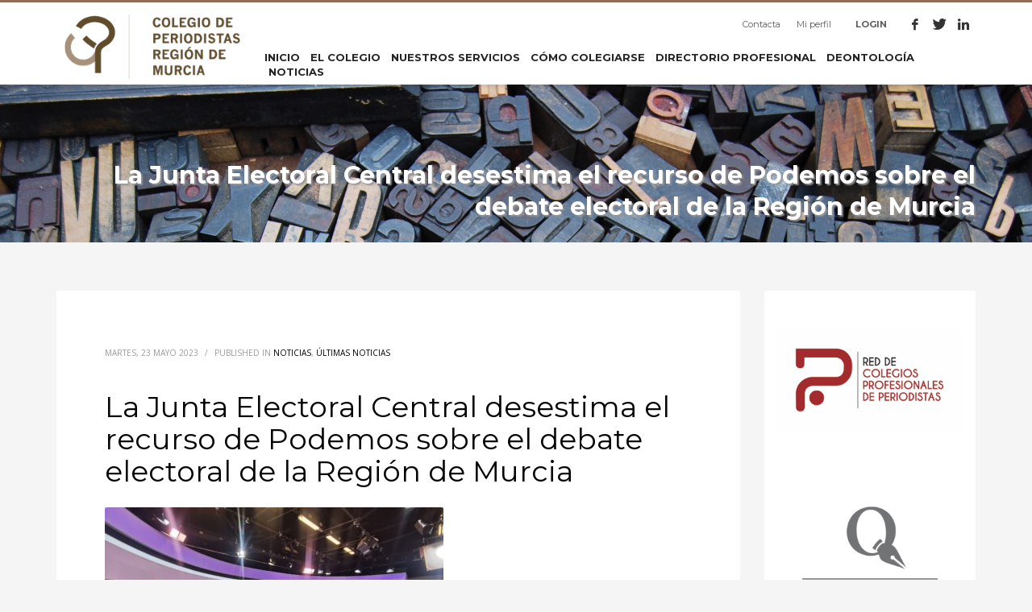

--- FILE ---
content_type: text/html; charset=UTF-8
request_url: https://periodistasrm.es/la-junta-electoral-central-desestima-el-recurso-de-podemos-sobre-el-debate-electoral-de-la-region-de-murcia/
body_size: 23908
content:
<!DOCTYPE html>
<html lang="es">
<head><meta charset="UTF-8"/><script>if(navigator.userAgent.match(/MSIE|Internet Explorer/i)||navigator.userAgent.match(/Trident\/7\..*?rv:11/i)){var href=document.location.href;if(!href.match(/[?&]nowprocket/)){if(href.indexOf("?")==-1){if(href.indexOf("#")==-1){document.location.href=href+"?nowprocket=1"}else{document.location.href=href.replace("#","?nowprocket=1#")}}else{if(href.indexOf("#")==-1){document.location.href=href+"&nowprocket=1"}else{document.location.href=href.replace("#","&nowprocket=1#")}}}}</script><script>class RocketLazyLoadScripts{constructor(){this.triggerEvents=["keydown","mousedown","mousemove","touchmove","touchstart","touchend","wheel"],this.userEventHandler=this._triggerListener.bind(this),this.touchStartHandler=this._onTouchStart.bind(this),this.touchMoveHandler=this._onTouchMove.bind(this),this.touchEndHandler=this._onTouchEnd.bind(this),this.clickHandler=this._onClick.bind(this),this.interceptedClicks=[],window.addEventListener("pageshow",(e=>{this.persisted=e.persisted})),window.addEventListener("DOMContentLoaded",(()=>{this._preconnect3rdParties()})),this.delayedScripts={normal:[],async:[],defer:[]},this.allJQueries=[]}_addUserInteractionListener(e){document.hidden?e._triggerListener():(this.triggerEvents.forEach((t=>window.addEventListener(t,e.userEventHandler,{passive:!0}))),window.addEventListener("touchstart",e.touchStartHandler,{passive:!0}),window.addEventListener("mousedown",e.touchStartHandler),document.addEventListener("visibilitychange",e.userEventHandler))}_removeUserInteractionListener(){this.triggerEvents.forEach((e=>window.removeEventListener(e,this.userEventHandler,{passive:!0}))),document.removeEventListener("visibilitychange",this.userEventHandler)}_onTouchStart(e){"HTML"!==e.target.tagName&&(window.addEventListener("touchend",this.touchEndHandler),window.addEventListener("mouseup",this.touchEndHandler),window.addEventListener("touchmove",this.touchMoveHandler,{passive:!0}),window.addEventListener("mousemove",this.touchMoveHandler),e.target.addEventListener("click",this.clickHandler),this._renameDOMAttribute(e.target,"onclick","rocket-onclick"))}_onTouchMove(e){window.removeEventListener("touchend",this.touchEndHandler),window.removeEventListener("mouseup",this.touchEndHandler),window.removeEventListener("touchmove",this.touchMoveHandler,{passive:!0}),window.removeEventListener("mousemove",this.touchMoveHandler),e.target.removeEventListener("click",this.clickHandler),this._renameDOMAttribute(e.target,"rocket-onclick","onclick")}_onTouchEnd(e){window.removeEventListener("touchend",this.touchEndHandler),window.removeEventListener("mouseup",this.touchEndHandler),window.removeEventListener("touchmove",this.touchMoveHandler,{passive:!0}),window.removeEventListener("mousemove",this.touchMoveHandler)}_onClick(e){e.target.removeEventListener("click",this.clickHandler),this._renameDOMAttribute(e.target,"rocket-onclick","onclick"),this.interceptedClicks.push(e),e.preventDefault(),e.stopPropagation(),e.stopImmediatePropagation()}_replayClicks(){window.removeEventListener("touchstart",this.touchStartHandler,{passive:!0}),window.removeEventListener("mousedown",this.touchStartHandler),this.interceptedClicks.forEach((e=>{e.target.dispatchEvent(new MouseEvent("click",{view:e.view,bubbles:!0,cancelable:!0}))}))}_renameDOMAttribute(e,t,n){e.hasAttribute&&e.hasAttribute(t)&&(event.target.setAttribute(n,event.target.getAttribute(t)),event.target.removeAttribute(t))}_triggerListener(){this._removeUserInteractionListener(this),"loading"===document.readyState?document.addEventListener("DOMContentLoaded",this._loadEverythingNow.bind(this)):this._loadEverythingNow()}_preconnect3rdParties(){let e=[];document.querySelectorAll("script[type=rocketlazyloadscript]").forEach((t=>{if(t.hasAttribute("src")){const n=new URL(t.src).origin;n!==location.origin&&e.push({src:n,crossOrigin:t.crossOrigin||"module"===t.getAttribute("data-rocket-type")})}})),e=[...new Map(e.map((e=>[JSON.stringify(e),e]))).values()],this._batchInjectResourceHints(e,"preconnect")}async _loadEverythingNow(){this.lastBreath=Date.now(),this._delayEventListeners(),this._delayJQueryReady(this),this._handleDocumentWrite(),this._registerAllDelayedScripts(),this._preloadAllScripts(),await this._loadScriptsFromList(this.delayedScripts.normal),await this._loadScriptsFromList(this.delayedScripts.defer),await this._loadScriptsFromList(this.delayedScripts.async);try{await this._triggerDOMContentLoaded(),await this._triggerWindowLoad()}catch(e){}window.dispatchEvent(new Event("rocket-allScriptsLoaded")),this._replayClicks()}_registerAllDelayedScripts(){document.querySelectorAll("script[type=rocketlazyloadscript]").forEach((e=>{e.hasAttribute("src")?e.hasAttribute("async")&&!1!==e.async?this.delayedScripts.async.push(e):e.hasAttribute("defer")&&!1!==e.defer||"module"===e.getAttribute("data-rocket-type")?this.delayedScripts.defer.push(e):this.delayedScripts.normal.push(e):this.delayedScripts.normal.push(e)}))}async _transformScript(e){return await this._littleBreath(),new Promise((t=>{const n=document.createElement("script");[...e.attributes].forEach((e=>{let t=e.nodeName;"type"!==t&&("data-rocket-type"===t&&(t="type"),n.setAttribute(t,e.nodeValue))})),e.hasAttribute("src")?(n.addEventListener("load",t),n.addEventListener("error",t)):(n.text=e.text,t());try{e.parentNode.replaceChild(n,e)}catch(e){t()}}))}async _loadScriptsFromList(e){const t=e.shift();return t?(await this._transformScript(t),this._loadScriptsFromList(e)):Promise.resolve()}_preloadAllScripts(){this._batchInjectResourceHints([...this.delayedScripts.normal,...this.delayedScripts.defer,...this.delayedScripts.async],"preload")}_batchInjectResourceHints(e,t){var n=document.createDocumentFragment();e.forEach((e=>{if(e.src){const i=document.createElement("link");i.href=e.src,i.rel=t,"preconnect"!==t&&(i.as="script"),e.getAttribute&&"module"===e.getAttribute("data-rocket-type")&&(i.crossOrigin=!0),e.crossOrigin&&(i.crossOrigin=e.crossOrigin),n.appendChild(i)}})),document.head.appendChild(n)}_delayEventListeners(){let e={};function t(t,n){!function(t){function n(n){return e[t].eventsToRewrite.indexOf(n)>=0?"rocket-"+n:n}e[t]||(e[t]={originalFunctions:{add:t.addEventListener,remove:t.removeEventListener},eventsToRewrite:[]},t.addEventListener=function(){arguments[0]=n(arguments[0]),e[t].originalFunctions.add.apply(t,arguments)},t.removeEventListener=function(){arguments[0]=n(arguments[0]),e[t].originalFunctions.remove.apply(t,arguments)})}(t),e[t].eventsToRewrite.push(n)}function n(e,t){let n=e[t];Object.defineProperty(e,t,{get:()=>n||function(){},set(i){e["rocket"+t]=n=i}})}t(document,"DOMContentLoaded"),t(window,"DOMContentLoaded"),t(window,"load"),t(window,"pageshow"),t(document,"readystatechange"),n(document,"onreadystatechange"),n(window,"onload"),n(window,"onpageshow")}_delayJQueryReady(e){let t=window.jQuery;Object.defineProperty(window,"jQuery",{get:()=>t,set(n){if(n&&n.fn&&!e.allJQueries.includes(n)){n.fn.ready=n.fn.init.prototype.ready=function(t){e.domReadyFired?t.bind(document)(n):document.addEventListener("rocket-DOMContentLoaded",(()=>t.bind(document)(n)))};const t=n.fn.on;n.fn.on=n.fn.init.prototype.on=function(){if(this[0]===window){function e(e){return e.split(" ").map((e=>"load"===e||0===e.indexOf("load.")?"rocket-jquery-load":e)).join(" ")}"string"==typeof arguments[0]||arguments[0]instanceof String?arguments[0]=e(arguments[0]):"object"==typeof arguments[0]&&Object.keys(arguments[0]).forEach((t=>{delete Object.assign(arguments[0],{[e(t)]:arguments[0][t]})[t]}))}return t.apply(this,arguments),this},e.allJQueries.push(n)}t=n}})}async _triggerDOMContentLoaded(){this.domReadyFired=!0,await this._littleBreath(),document.dispatchEvent(new Event("rocket-DOMContentLoaded")),await this._littleBreath(),window.dispatchEvent(new Event("rocket-DOMContentLoaded")),await this._littleBreath(),document.dispatchEvent(new Event("rocket-readystatechange")),await this._littleBreath(),document.rocketonreadystatechange&&document.rocketonreadystatechange()}async _triggerWindowLoad(){await this._littleBreath(),window.dispatchEvent(new Event("rocket-load")),await this._littleBreath(),window.rocketonload&&window.rocketonload(),await this._littleBreath(),this.allJQueries.forEach((e=>e(window).trigger("rocket-jquery-load"))),await this._littleBreath();const e=new Event("rocket-pageshow");e.persisted=this.persisted,window.dispatchEvent(e),await this._littleBreath(),window.rocketonpageshow&&window.rocketonpageshow({persisted:this.persisted})}_handleDocumentWrite(){const e=new Map;document.write=document.writeln=function(t){const n=document.currentScript,i=document.createRange(),r=n.parentElement;let o=e.get(n);void 0===o&&(o=n.nextSibling,e.set(n,o));const s=document.createDocumentFragment();i.setStart(s,0),s.appendChild(i.createContextualFragment(t)),r.insertBefore(s,o)}}async _littleBreath(){Date.now()-this.lastBreath>45&&(await this._requestAnimFrame(),this.lastBreath=Date.now())}async _requestAnimFrame(){return document.hidden?new Promise((e=>setTimeout(e))):new Promise((e=>requestAnimationFrame(e)))}static run(){const e=new RocketLazyLoadScripts;e._addUserInteractionListener(e)}}RocketLazyLoadScripts.run();</script>

<meta name="twitter:widgets:csp" content="on"/>
<link rel="profile" href="http://gmpg.org/xfn/11"/>
<link rel="pingback" href="https://periodistasrm.es/xmlrpc.php"/>

<meta name='robots' content='index, follow, max-image-preview:large, max-snippet:-1, max-video-preview:-1' />
	<style>img:is([sizes="auto" i], [sizes^="auto," i]) { contain-intrinsic-size: 3000px 1500px }</style>
	
	<!-- This site is optimized with the Yoast SEO plugin v26.7 - https://yoast.com/wordpress/plugins/seo/ -->
	<title>La Junta Electoral Central desestima el recurso de Podemos sobre el debate electoral de la Región de Murcia - Colegio Oficial de Periodistas de la Región de Murcia</title><link rel="preload" as="style" href="https://fonts.googleapis.com/css?family=Montserrat%3Aregular%2C500%2C700%7COpen%20Sans%3Aregular%2C300%2C600%2C700%2C800&#038;display=swap" /><link rel="stylesheet" href="https://fonts.googleapis.com/css?family=Montserrat%3Aregular%2C500%2C700%7COpen%20Sans%3Aregular%2C300%2C600%2C700%2C800&#038;display=swap" media="print" onload="this.media='all'" /><noscript><link rel="stylesheet" href="https://fonts.googleapis.com/css?family=Montserrat%3Aregular%2C500%2C700%7COpen%20Sans%3Aregular%2C300%2C600%2C700%2C800&#038;display=swap" /></noscript>
	<link rel="canonical" href="https://periodistasrm.es/la-junta-electoral-central-desestima-el-recurso-de-podemos-sobre-el-debate-electoral-de-la-region-de-murcia/" />
	<meta property="og:locale" content="es_ES" />
	<meta property="og:type" content="article" />
	<meta property="og:title" content="La Junta Electoral Central desestima el recurso de Podemos sobre el debate electoral de la Región de Murcia - Colegio Oficial de Periodistas de la Región de Murcia" />
	<meta property="og:url" content="https://periodistasrm.es/la-junta-electoral-central-desestima-el-recurso-de-podemos-sobre-el-debate-electoral-de-la-region-de-murcia/" />
	<meta property="og:site_name" content="Colegio Oficial de Periodistas de la Región de Murcia" />
	<meta property="article:published_time" content="2023-05-23T15:11:00+00:00" />
	<meta property="article:modified_time" content="2023-05-23T15:11:03+00:00" />
	<meta property="og:image" content="https://periodistasrm.es/wp-content/uploads/2023/05/Recurso-debate-3-scaled.jpg" />
	<meta property="og:image:width" content="2560" />
	<meta property="og:image:height" content="1920" />
	<meta property="og:image:type" content="image/jpeg" />
	<meta name="author" content="Secretaría CPRM" />
	<meta name="twitter:label1" content="Escrito por" />
	<meta name="twitter:data1" content="Secretaría CPRM" />
	<meta name="twitter:label2" content="Tiempo de lectura" />
	<meta name="twitter:data2" content="1 minuto" />
	<script type="application/ld+json" class="yoast-schema-graph">{"@context":"https://schema.org","@graph":[{"@type":"Article","@id":"https://periodistasrm.es/la-junta-electoral-central-desestima-el-recurso-de-podemos-sobre-el-debate-electoral-de-la-region-de-murcia/#article","isPartOf":{"@id":"https://periodistasrm.es/la-junta-electoral-central-desestima-el-recurso-de-podemos-sobre-el-debate-electoral-de-la-region-de-murcia/"},"author":{"name":"Secretaría CPRM","@id":"https://periodistasrm.es/#/schema/person/ad9d58dcfe065d1ff2d889f2140ce77b"},"headline":"La Junta Electoral Central desestima el recurso de Podemos sobre el debate electoral de la Región de Murcia","datePublished":"2023-05-23T15:11:00+00:00","dateModified":"2023-05-23T15:11:03+00:00","mainEntityOfPage":{"@id":"https://periodistasrm.es/la-junta-electoral-central-desestima-el-recurso-de-podemos-sobre-el-debate-electoral-de-la-region-de-murcia/"},"wordCount":19,"image":{"@id":"https://periodistasrm.es/la-junta-electoral-central-desestima-el-recurso-de-podemos-sobre-el-debate-electoral-de-la-region-de-murcia/#primaryimage"},"thumbnailUrl":"https://periodistasrm.es/wp-content/uploads/2023/05/Recurso-debate-3-scaled.jpg","keywords":["#DebateCOP28M","Colegio de Periodistas","Colegio de Periodistas de la Región de Murcia","Colegio Oficial de Periodistas de la Región de Murcia","debate electoral","debate electoral Región de Murcia","elecciones 2023","elecciones autonómicas","Junta de Gobierno","Murcia","periodismo","Región de Murcia"],"articleSection":["Noticias","Últimas noticias"],"inLanguage":"es"},{"@type":"WebPage","@id":"https://periodistasrm.es/la-junta-electoral-central-desestima-el-recurso-de-podemos-sobre-el-debate-electoral-de-la-region-de-murcia/","url":"https://periodistasrm.es/la-junta-electoral-central-desestima-el-recurso-de-podemos-sobre-el-debate-electoral-de-la-region-de-murcia/","name":"La Junta Electoral Central desestima el recurso de Podemos sobre el debate electoral de la Región de Murcia - Colegio Oficial de Periodistas de la Región de Murcia","isPartOf":{"@id":"https://periodistasrm.es/#website"},"primaryImageOfPage":{"@id":"https://periodistasrm.es/la-junta-electoral-central-desestima-el-recurso-de-podemos-sobre-el-debate-electoral-de-la-region-de-murcia/#primaryimage"},"image":{"@id":"https://periodistasrm.es/la-junta-electoral-central-desestima-el-recurso-de-podemos-sobre-el-debate-electoral-de-la-region-de-murcia/#primaryimage"},"thumbnailUrl":"https://periodistasrm.es/wp-content/uploads/2023/05/Recurso-debate-3-scaled.jpg","datePublished":"2023-05-23T15:11:00+00:00","dateModified":"2023-05-23T15:11:03+00:00","author":{"@id":"https://periodistasrm.es/#/schema/person/ad9d58dcfe065d1ff2d889f2140ce77b"},"breadcrumb":{"@id":"https://periodistasrm.es/la-junta-electoral-central-desestima-el-recurso-de-podemos-sobre-el-debate-electoral-de-la-region-de-murcia/#breadcrumb"},"inLanguage":"es","potentialAction":[{"@type":"ReadAction","target":["https://periodistasrm.es/la-junta-electoral-central-desestima-el-recurso-de-podemos-sobre-el-debate-electoral-de-la-region-de-murcia/"]}]},{"@type":"ImageObject","inLanguage":"es","@id":"https://periodistasrm.es/la-junta-electoral-central-desestima-el-recurso-de-podemos-sobre-el-debate-electoral-de-la-region-de-murcia/#primaryimage","url":"https://periodistasrm.es/wp-content/uploads/2023/05/Recurso-debate-3-scaled.jpg","contentUrl":"https://periodistasrm.es/wp-content/uploads/2023/05/Recurso-debate-3-scaled.jpg","width":2560,"height":1920},{"@type":"BreadcrumbList","@id":"https://periodistasrm.es/la-junta-electoral-central-desestima-el-recurso-de-podemos-sobre-el-debate-electoral-de-la-region-de-murcia/#breadcrumb","itemListElement":[{"@type":"ListItem","position":1,"name":"Portada","item":"https://periodistasrm.es/"},{"@type":"ListItem","position":2,"name":"BLOG &#038; STORIES","item":"https://periodistasrm.es/blog/"},{"@type":"ListItem","position":3,"name":"La Junta Electoral Central desestima el recurso de Podemos sobre el debate electoral de la Región de Murcia"}]},{"@type":"WebSite","@id":"https://periodistasrm.es/#website","url":"https://periodistasrm.es/","name":"Colegio Oficial de Periodistas de la Región de Murcia","description":"El Colegio de Periodistas es una institución dedicada a la defensa de los derechos y deberes de los profesionales de la comunicación en la Región de Murcia.","potentialAction":[{"@type":"SearchAction","target":{"@type":"EntryPoint","urlTemplate":"https://periodistasrm.es/?s={search_term_string}"},"query-input":{"@type":"PropertyValueSpecification","valueRequired":true,"valueName":"search_term_string"}}],"inLanguage":"es"},{"@type":"Person","@id":"https://periodistasrm.es/#/schema/person/ad9d58dcfe065d1ff2d889f2140ce77b","name":"Secretaría CPRM","url":"https://periodistasrm.es/author/colegio/"}]}</script>
	<!-- / Yoast SEO plugin. -->


<link rel='dns-prefetch' href='//fonts.googleapis.com' />
<link href='https://fonts.gstatic.com' crossorigin rel='preconnect' />
<link rel="alternate" type="application/rss+xml" title="Colegio Oficial de Periodistas de la Región de Murcia &raquo; Feed" href="https://periodistasrm.es/feed/" />

<style id='wp-emoji-styles-inline-css' type='text/css'>

	img.wp-smiley, img.emoji {
		display: inline !important;
		border: none !important;
		box-shadow: none !important;
		height: 1em !important;
		width: 1em !important;
		margin: 0 0.07em !important;
		vertical-align: -0.1em !important;
		background: none !important;
		padding: 0 !important;
	}
</style>
<link rel='stylesheet' id='wp-block-library-css' href='https://periodistasrm.es/wp-includes/css/dist/block-library/style.min.css?ver=6.8.3' type='text/css' media='all' />
<style id='classic-theme-styles-inline-css' type='text/css'>
/*! This file is auto-generated */
.wp-block-button__link{color:#fff;background-color:#32373c;border-radius:9999px;box-shadow:none;text-decoration:none;padding:calc(.667em + 2px) calc(1.333em + 2px);font-size:1.125em}.wp-block-file__button{background:#32373c;color:#fff;text-decoration:none}
</style>
<link rel='stylesheet' id='jet-engine-frontend-css' href='https://periodistasrm.es/wp-content/plugins/jet-engine/assets/css/frontend.css?ver=3.6.0-beta2' type='text/css' media='all' />
<style id='global-styles-inline-css' type='text/css'>
:root{--wp--preset--aspect-ratio--square: 1;--wp--preset--aspect-ratio--4-3: 4/3;--wp--preset--aspect-ratio--3-4: 3/4;--wp--preset--aspect-ratio--3-2: 3/2;--wp--preset--aspect-ratio--2-3: 2/3;--wp--preset--aspect-ratio--16-9: 16/9;--wp--preset--aspect-ratio--9-16: 9/16;--wp--preset--color--black: #000000;--wp--preset--color--cyan-bluish-gray: #abb8c3;--wp--preset--color--white: #ffffff;--wp--preset--color--pale-pink: #f78da7;--wp--preset--color--vivid-red: #cf2e2e;--wp--preset--color--luminous-vivid-orange: #ff6900;--wp--preset--color--luminous-vivid-amber: #fcb900;--wp--preset--color--light-green-cyan: #7bdcb5;--wp--preset--color--vivid-green-cyan: #00d084;--wp--preset--color--pale-cyan-blue: #8ed1fc;--wp--preset--color--vivid-cyan-blue: #0693e3;--wp--preset--color--vivid-purple: #9b51e0;--wp--preset--gradient--vivid-cyan-blue-to-vivid-purple: linear-gradient(135deg,rgba(6,147,227,1) 0%,rgb(155,81,224) 100%);--wp--preset--gradient--light-green-cyan-to-vivid-green-cyan: linear-gradient(135deg,rgb(122,220,180) 0%,rgb(0,208,130) 100%);--wp--preset--gradient--luminous-vivid-amber-to-luminous-vivid-orange: linear-gradient(135deg,rgba(252,185,0,1) 0%,rgba(255,105,0,1) 100%);--wp--preset--gradient--luminous-vivid-orange-to-vivid-red: linear-gradient(135deg,rgba(255,105,0,1) 0%,rgb(207,46,46) 100%);--wp--preset--gradient--very-light-gray-to-cyan-bluish-gray: linear-gradient(135deg,rgb(238,238,238) 0%,rgb(169,184,195) 100%);--wp--preset--gradient--cool-to-warm-spectrum: linear-gradient(135deg,rgb(74,234,220) 0%,rgb(151,120,209) 20%,rgb(207,42,186) 40%,rgb(238,44,130) 60%,rgb(251,105,98) 80%,rgb(254,248,76) 100%);--wp--preset--gradient--blush-light-purple: linear-gradient(135deg,rgb(255,206,236) 0%,rgb(152,150,240) 100%);--wp--preset--gradient--blush-bordeaux: linear-gradient(135deg,rgb(254,205,165) 0%,rgb(254,45,45) 50%,rgb(107,0,62) 100%);--wp--preset--gradient--luminous-dusk: linear-gradient(135deg,rgb(255,203,112) 0%,rgb(199,81,192) 50%,rgb(65,88,208) 100%);--wp--preset--gradient--pale-ocean: linear-gradient(135deg,rgb(255,245,203) 0%,rgb(182,227,212) 50%,rgb(51,167,181) 100%);--wp--preset--gradient--electric-grass: linear-gradient(135deg,rgb(202,248,128) 0%,rgb(113,206,126) 100%);--wp--preset--gradient--midnight: linear-gradient(135deg,rgb(2,3,129) 0%,rgb(40,116,252) 100%);--wp--preset--font-size--small: 13px;--wp--preset--font-size--medium: 20px;--wp--preset--font-size--large: 36px;--wp--preset--font-size--x-large: 42px;--wp--preset--spacing--20: 0.44rem;--wp--preset--spacing--30: 0.67rem;--wp--preset--spacing--40: 1rem;--wp--preset--spacing--50: 1.5rem;--wp--preset--spacing--60: 2.25rem;--wp--preset--spacing--70: 3.38rem;--wp--preset--spacing--80: 5.06rem;--wp--preset--shadow--natural: 6px 6px 9px rgba(0, 0, 0, 0.2);--wp--preset--shadow--deep: 12px 12px 50px rgba(0, 0, 0, 0.4);--wp--preset--shadow--sharp: 6px 6px 0px rgba(0, 0, 0, 0.2);--wp--preset--shadow--outlined: 6px 6px 0px -3px rgba(255, 255, 255, 1), 6px 6px rgba(0, 0, 0, 1);--wp--preset--shadow--crisp: 6px 6px 0px rgba(0, 0, 0, 1);}:where(.is-layout-flex){gap: 0.5em;}:where(.is-layout-grid){gap: 0.5em;}body .is-layout-flex{display: flex;}.is-layout-flex{flex-wrap: wrap;align-items: center;}.is-layout-flex > :is(*, div){margin: 0;}body .is-layout-grid{display: grid;}.is-layout-grid > :is(*, div){margin: 0;}:where(.wp-block-columns.is-layout-flex){gap: 2em;}:where(.wp-block-columns.is-layout-grid){gap: 2em;}:where(.wp-block-post-template.is-layout-flex){gap: 1.25em;}:where(.wp-block-post-template.is-layout-grid){gap: 1.25em;}.has-black-color{color: var(--wp--preset--color--black) !important;}.has-cyan-bluish-gray-color{color: var(--wp--preset--color--cyan-bluish-gray) !important;}.has-white-color{color: var(--wp--preset--color--white) !important;}.has-pale-pink-color{color: var(--wp--preset--color--pale-pink) !important;}.has-vivid-red-color{color: var(--wp--preset--color--vivid-red) !important;}.has-luminous-vivid-orange-color{color: var(--wp--preset--color--luminous-vivid-orange) !important;}.has-luminous-vivid-amber-color{color: var(--wp--preset--color--luminous-vivid-amber) !important;}.has-light-green-cyan-color{color: var(--wp--preset--color--light-green-cyan) !important;}.has-vivid-green-cyan-color{color: var(--wp--preset--color--vivid-green-cyan) !important;}.has-pale-cyan-blue-color{color: var(--wp--preset--color--pale-cyan-blue) !important;}.has-vivid-cyan-blue-color{color: var(--wp--preset--color--vivid-cyan-blue) !important;}.has-vivid-purple-color{color: var(--wp--preset--color--vivid-purple) !important;}.has-black-background-color{background-color: var(--wp--preset--color--black) !important;}.has-cyan-bluish-gray-background-color{background-color: var(--wp--preset--color--cyan-bluish-gray) !important;}.has-white-background-color{background-color: var(--wp--preset--color--white) !important;}.has-pale-pink-background-color{background-color: var(--wp--preset--color--pale-pink) !important;}.has-vivid-red-background-color{background-color: var(--wp--preset--color--vivid-red) !important;}.has-luminous-vivid-orange-background-color{background-color: var(--wp--preset--color--luminous-vivid-orange) !important;}.has-luminous-vivid-amber-background-color{background-color: var(--wp--preset--color--luminous-vivid-amber) !important;}.has-light-green-cyan-background-color{background-color: var(--wp--preset--color--light-green-cyan) !important;}.has-vivid-green-cyan-background-color{background-color: var(--wp--preset--color--vivid-green-cyan) !important;}.has-pale-cyan-blue-background-color{background-color: var(--wp--preset--color--pale-cyan-blue) !important;}.has-vivid-cyan-blue-background-color{background-color: var(--wp--preset--color--vivid-cyan-blue) !important;}.has-vivid-purple-background-color{background-color: var(--wp--preset--color--vivid-purple) !important;}.has-black-border-color{border-color: var(--wp--preset--color--black) !important;}.has-cyan-bluish-gray-border-color{border-color: var(--wp--preset--color--cyan-bluish-gray) !important;}.has-white-border-color{border-color: var(--wp--preset--color--white) !important;}.has-pale-pink-border-color{border-color: var(--wp--preset--color--pale-pink) !important;}.has-vivid-red-border-color{border-color: var(--wp--preset--color--vivid-red) !important;}.has-luminous-vivid-orange-border-color{border-color: var(--wp--preset--color--luminous-vivid-orange) !important;}.has-luminous-vivid-amber-border-color{border-color: var(--wp--preset--color--luminous-vivid-amber) !important;}.has-light-green-cyan-border-color{border-color: var(--wp--preset--color--light-green-cyan) !important;}.has-vivid-green-cyan-border-color{border-color: var(--wp--preset--color--vivid-green-cyan) !important;}.has-pale-cyan-blue-border-color{border-color: var(--wp--preset--color--pale-cyan-blue) !important;}.has-vivid-cyan-blue-border-color{border-color: var(--wp--preset--color--vivid-cyan-blue) !important;}.has-vivid-purple-border-color{border-color: var(--wp--preset--color--vivid-purple) !important;}.has-vivid-cyan-blue-to-vivid-purple-gradient-background{background: var(--wp--preset--gradient--vivid-cyan-blue-to-vivid-purple) !important;}.has-light-green-cyan-to-vivid-green-cyan-gradient-background{background: var(--wp--preset--gradient--light-green-cyan-to-vivid-green-cyan) !important;}.has-luminous-vivid-amber-to-luminous-vivid-orange-gradient-background{background: var(--wp--preset--gradient--luminous-vivid-amber-to-luminous-vivid-orange) !important;}.has-luminous-vivid-orange-to-vivid-red-gradient-background{background: var(--wp--preset--gradient--luminous-vivid-orange-to-vivid-red) !important;}.has-very-light-gray-to-cyan-bluish-gray-gradient-background{background: var(--wp--preset--gradient--very-light-gray-to-cyan-bluish-gray) !important;}.has-cool-to-warm-spectrum-gradient-background{background: var(--wp--preset--gradient--cool-to-warm-spectrum) !important;}.has-blush-light-purple-gradient-background{background: var(--wp--preset--gradient--blush-light-purple) !important;}.has-blush-bordeaux-gradient-background{background: var(--wp--preset--gradient--blush-bordeaux) !important;}.has-luminous-dusk-gradient-background{background: var(--wp--preset--gradient--luminous-dusk) !important;}.has-pale-ocean-gradient-background{background: var(--wp--preset--gradient--pale-ocean) !important;}.has-electric-grass-gradient-background{background: var(--wp--preset--gradient--electric-grass) !important;}.has-midnight-gradient-background{background: var(--wp--preset--gradient--midnight) !important;}.has-small-font-size{font-size: var(--wp--preset--font-size--small) !important;}.has-medium-font-size{font-size: var(--wp--preset--font-size--medium) !important;}.has-large-font-size{font-size: var(--wp--preset--font-size--large) !important;}.has-x-large-font-size{font-size: var(--wp--preset--font-size--x-large) !important;}
:where(.wp-block-post-template.is-layout-flex){gap: 1.25em;}:where(.wp-block-post-template.is-layout-grid){gap: 1.25em;}
:where(.wp-block-columns.is-layout-flex){gap: 2em;}:where(.wp-block-columns.is-layout-grid){gap: 2em;}
:root :where(.wp-block-pullquote){font-size: 1.5em;line-height: 1.6;}
</style>
<link rel='stylesheet' id='front-estilos-css' href='https://periodistasrm.es/wp-content/plugins/asesor-cookies-para-la-ley-en-espana/html/front/estilos.css?ver=6.8.3' type='text/css' media='all' />
<link rel='stylesheet' id='contact-form-7-css' href='https://periodistasrm.es/wp-content/plugins/contact-form-7/includes/css/styles.css?ver=6.1.4' type='text/css' media='all' />
<link rel='stylesheet' id='kallyas-styles-css' href='https://periodistasrm.es/wp-content/themes/kallyas/style.css?ver=4.18.0' type='text/css' media='all' />
<link rel='stylesheet' id='th-bootstrap-styles-css' href='https://periodistasrm.es/wp-content/themes/kallyas/css/bootstrap.min.css?ver=4.18.0' type='text/css' media='all' />
<link rel='stylesheet' id='th-theme-template-styles-css' href='https://periodistasrm.es/wp-content/themes/kallyas/css/template.min.css?ver=4.18.0' type='text/css' media='all' />
<link rel='stylesheet' id='slickr-flickr-css' href='https://periodistasrm.es/wp-content/plugins/slickr-flickr/styles/public.css?ver=2.8.1' type='text/css' media='all' />
<link rel='stylesheet' id='dashicons-css' href='https://periodistasrm.es/wp-includes/css/dashicons.min.css?ver=6.8.3' type='text/css' media='all' />
<link rel='stylesheet' id='thickbox-css' href='https://periodistasrm.es/wp-includes/js/thickbox/thickbox.css?ver=6.8.3' type='text/css' media='all' />
<link rel='stylesheet' id='galleria-classic-css' href='https://periodistasrm.es/wp-content/plugins/slickr-flickr/galleria/themes/classic/galleria.classic.css?ver=1.6.1' type='text/css' media='all' />
<link rel='stylesheet' id='zion-frontend-css' href='https://periodistasrm.es/wp-content/themes/kallyas/framework/zion-builder/assets/css/znb_frontend.css?ver=1.0.29' type='text/css' media='all' />
<link rel='stylesheet' id='10265-layout.css-css' href='//periodistasrm.es/wp-content/uploads/zion-builder/cache/10265-layout.css?ver=02911f5468ed84352ed16c55f44f5a71' type='text/css' media='all' />
<link rel='stylesheet' id='kallyas-child-css' href='https://periodistasrm.es/wp-content/themes/kallyas-child/style.css?ver=4.18.0' type='text/css' media='all' />
<link rel='stylesheet' id='th-theme-print-stylesheet-css' href='https://periodistasrm.es/wp-content/themes/kallyas/css/print.css?ver=4.18.0' type='text/css' media='print' />
<link rel='stylesheet' id='th-theme-options-styles-css' href='//periodistasrm.es/wp-content/uploads/zn_dynamic.css?ver=1763554490' type='text/css' media='all' />
<script type="rocketlazyloadscript" data-rocket-type="text/javascript" src="https://periodistasrm.es/wp-includes/js/jquery/jquery.min.js?ver=3.7.1" id="jquery-core-js"></script>
<script type="rocketlazyloadscript" data-rocket-type="text/javascript" src="https://periodistasrm.es/wp-includes/js/jquery/jquery-migrate.min.js?ver=3.4.1" id="jquery-migrate-js"></script>
<script type="text/javascript" id="front-principal-js-extra">
/* <![CDATA[ */
var cdp_cookies_info = {"url_plugin":"https:\/\/periodistasrm.es\/wp-content\/plugins\/asesor-cookies-para-la-ley-en-espana\/plugin.php","url_admin_ajax":"https:\/\/periodistasrm.es\/wp-admin\/admin-ajax.php"};
/* ]]> */
</script>
<script type="rocketlazyloadscript" data-rocket-type="text/javascript" src="https://periodistasrm.es/wp-content/plugins/asesor-cookies-para-la-ley-en-espana/html/front/principal.js?ver=6.8.3" id="front-principal-js"></script>
<script type="text/javascript" id="thickbox-js-extra">
/* <![CDATA[ */
var thickboxL10n = {"next":"Siguiente >","prev":"< Anterior","image":"Imagen","of":"de","close":"Cerrar","noiframes":"Esta funci\u00f3n necesita frames integrados. Tienes los iframes desactivados o tu navegador no es compatible.","loadingAnimation":"https:\/\/periodistasrm.es\/wp-includes\/js\/thickbox\/loadingAnimation.gif"};
/* ]]> */
</script>
<script type="rocketlazyloadscript" data-rocket-type="text/javascript" src="https://periodistasrm.es/wp-includes/js/thickbox/thickbox.js?ver=3.1-20121105" id="thickbox-js"></script>
<script type="rocketlazyloadscript" data-rocket-type="text/javascript" src="https://periodistasrm.es/wp-content/plugins/slickr-flickr/galleria/galleria-1.6.1.min.js?ver=1.6.1" id="galleria-js"></script>
<script type="rocketlazyloadscript" data-rocket-type="text/javascript" src="https://periodistasrm.es/wp-content/plugins/slickr-flickr/galleria/themes/classic/galleria.classic.min.js?ver=1.6.1" id="galleria-classic-js"></script>
<script type="rocketlazyloadscript" data-rocket-type="text/javascript" src="https://periodistasrm.es/wp-content/plugins/slickr-flickr/scripts/responsiveslides.min.js?ver=1.54" id="rslides-js"></script>
<script type="rocketlazyloadscript" data-rocket-type="text/javascript" src="https://periodistasrm.es/wp-content/plugins/slickr-flickr/scripts/public.js?ver=2.8.1" id="slickr-flickr-js"></script>
<link rel="https://api.w.org/" href="https://periodistasrm.es/wp-json/" /><link rel="alternate" title="JSON" type="application/json" href="https://periodistasrm.es/wp-json/wp/v2/posts/10265" /><link rel="EditURI" type="application/rsd+xml" title="RSD" href="https://periodistasrm.es/xmlrpc.php?rsd" />
<meta name="generator" content="WordPress 6.8.3" />
<link rel='shortlink' href='https://periodistasrm.es/?p=10265' />
<link rel="alternate" title="oEmbed (JSON)" type="application/json+oembed" href="https://periodistasrm.es/wp-json/oembed/1.0/embed?url=https%3A%2F%2Fperiodistasrm.es%2Fla-junta-electoral-central-desestima-el-recurso-de-podemos-sobre-el-debate-electoral-de-la-region-de-murcia%2F" />
<link rel="alternate" title="oEmbed (XML)" type="text/xml+oembed" href="https://periodistasrm.es/wp-json/oembed/1.0/embed?url=https%3A%2F%2Fperiodistasrm.es%2Fla-junta-electoral-central-desestima-el-recurso-de-podemos-sobre-el-debate-electoral-de-la-region-de-murcia%2F&#038;format=xml" />
		<meta name="theme-color"
			  content="#916d58">
				<meta name="viewport" content="width=device-width, initial-scale=1, maximum-scale=1"/>
		
		<!--[if lte IE 8]>
		<script type="text/javascript">var \$buoop = {
				vs: {i: 10, f: 25, o: 12.1, s: 7, n: 9}
			};

			\$buoop.ol = window.onload;

			window.onload = function () {
				try {
					if (\$buoop.ol) {
						\$buoop.ol()
					}
				}
				catch (e) {
				}

				var e = document.createElement("script");
				e.setAttribute("type", "text/javascript");
				e.setAttribute("src", "https://browser-update.org/update.js");
				document.body.appendChild(e);
			};</script>
		<![endif]-->

		<!-- for IE6-8 support of HTML5 elements -->
		<!--[if lt IE 9]>
		<script src="//html5shim.googlecode.com/svn/trunk/html5.js"></script>
		<![endif]-->
		
	<!-- Fallback for animating in viewport -->
	<noscript>
		<style type="text/css" media="screen">
			.zn-animateInViewport {visibility: visible;}
		</style>
	</noscript>
	<meta name="generator" content="Powered by Slider Revolution 6.7.14 - responsive, Mobile-Friendly Slider Plugin for WordPress with comfortable drag and drop interface." />
<link rel="icon" href="https://periodistasrm.es/wp-content/uploads/2025/03/cropped-logo-colegio-horizontal-32x32.png" sizes="32x32" />
<link rel="icon" href="https://periodistasrm.es/wp-content/uploads/2025/03/cropped-logo-colegio-horizontal-192x192.png" sizes="192x192" />
<link rel="apple-touch-icon" href="https://periodistasrm.es/wp-content/uploads/2025/03/cropped-logo-colegio-horizontal-180x180.png" />
<meta name="msapplication-TileImage" content="https://periodistasrm.es/wp-content/uploads/2025/03/cropped-logo-colegio-horizontal-270x270.png" />
<script type="rocketlazyloadscript">function setREVStartSize(e){
			//window.requestAnimationFrame(function() {
				window.RSIW = window.RSIW===undefined ? window.innerWidth : window.RSIW;
				window.RSIH = window.RSIH===undefined ? window.innerHeight : window.RSIH;
				try {
					var pw = document.getElementById(e.c).parentNode.offsetWidth,
						newh;
					pw = pw===0 || isNaN(pw) || (e.l=="fullwidth" || e.layout=="fullwidth") ? window.RSIW : pw;
					e.tabw = e.tabw===undefined ? 0 : parseInt(e.tabw);
					e.thumbw = e.thumbw===undefined ? 0 : parseInt(e.thumbw);
					e.tabh = e.tabh===undefined ? 0 : parseInt(e.tabh);
					e.thumbh = e.thumbh===undefined ? 0 : parseInt(e.thumbh);
					e.tabhide = e.tabhide===undefined ? 0 : parseInt(e.tabhide);
					e.thumbhide = e.thumbhide===undefined ? 0 : parseInt(e.thumbhide);
					e.mh = e.mh===undefined || e.mh=="" || e.mh==="auto" ? 0 : parseInt(e.mh,0);
					if(e.layout==="fullscreen" || e.l==="fullscreen")
						newh = Math.max(e.mh,window.RSIH);
					else{
						e.gw = Array.isArray(e.gw) ? e.gw : [e.gw];
						for (var i in e.rl) if (e.gw[i]===undefined || e.gw[i]===0) e.gw[i] = e.gw[i-1];
						e.gh = e.el===undefined || e.el==="" || (Array.isArray(e.el) && e.el.length==0)? e.gh : e.el;
						e.gh = Array.isArray(e.gh) ? e.gh : [e.gh];
						for (var i in e.rl) if (e.gh[i]===undefined || e.gh[i]===0) e.gh[i] = e.gh[i-1];
											
						var nl = new Array(e.rl.length),
							ix = 0,
							sl;
						e.tabw = e.tabhide>=pw ? 0 : e.tabw;
						e.thumbw = e.thumbhide>=pw ? 0 : e.thumbw;
						e.tabh = e.tabhide>=pw ? 0 : e.tabh;
						e.thumbh = e.thumbhide>=pw ? 0 : e.thumbh;
						for (var i in e.rl) nl[i] = e.rl[i]<window.RSIW ? 0 : e.rl[i];
						sl = nl[0];
						for (var i in nl) if (sl>nl[i] && nl[i]>0) { sl = nl[i]; ix=i;}
						var m = pw>(e.gw[ix]+e.tabw+e.thumbw) ? 1 : (pw-(e.tabw+e.thumbw)) / (e.gw[ix]);
						newh =  (e.gh[ix] * m) + (e.tabh + e.thumbh);
					}
					var el = document.getElementById(e.c);
					if (el!==null && el) el.style.height = newh+"px";
					el = document.getElementById(e.c+"_wrapper");
					if (el!==null && el) {
						el.style.height = newh+"px";
						el.style.display = "block";
					}
				} catch(e){
					console.log("Failure at Presize of Slider:" + e)
				}
			//});
		  };</script>
		<style type="text/css" id="wp-custom-css">
			.topnav--cart{
	display:none;
}
.sh-tcolor-- .subheader-maintitle, .sh-tcolor-- .subheader-subtitle, .sh-tcolor--light .subheader-maintitle, .sh-tcolor--light .subheader-subtitle, .subheader-maintitle, .subheader-subtitle{
    font-weight: 600;
	text-shadow: 2px 2px 2px rgba(150, 150, 150, 1);
}
.custom.contact-details p{
	font-size:14px!important;
}
.sh--dark .main-nav>ul>li>a{
	font-weight:bold;
	text-transform:uppercase;
}
.main-nav>ul>.menu-item>a{
	padding:2px 4px;
	font-size:13px;
}
.userpro-sc-bar, .userpro-sc-buttons{
	display:none!important;
}
form > .emd-filter:nth-child(-n+4){
	display:none!important;
}



		</style>
		</head>

<body  class="wp-singular post-template-default single single-post postid-10265 single-format-standard wp-theme-kallyas wp-child-theme-kallyas-child res1170 kl-follow-menu kl-skin--light" itemscope="itemscope" itemtype="https://schema.org/WebPage" >


<div class="login_register_stuff">		<!-- Login/Register Modal forms - hidden by default to be opened through modal -->
			<div id="login_panel" class="loginbox-popup auth-popup mfp-hide">
				<div class="inner-container login-panel auth-popup-panel">
					<h3 class="m_title_ext auth-popup-title" itemprop="alternativeHeadline" >SIGN IN YOUR ACCOUNT TO HAVE ACCESS TO DIFFERENT FEATURES</h3>
					<form id="login_form" name="login_form" method="post" class="zn_form_login znhg-ajax-login-form" action="https://periodistasrm.es/wp-login.php">

						<div class="zn_form_login-result"></div>

						<div class="form-group kl-fancy-form">
							<input type="text" id="kl-username" name="log" class="form-control inputbox kl-fancy-form-input kl-fw-input"
								   placeholder="eg: james_smith"/>
							<label class="kl-font-alt kl-fancy-form-label">USERNAME</label>
						</div>

						<div class="form-group kl-fancy-form">
							<input type="password" id="kl-password" name="pwd" class="form-control inputbox kl-fancy-form-input kl-fw-input"
								   placeholder="type password"/>
							<label class="kl-font-alt kl-fancy-form-label">PASSWORD</label>
						</div>

						
						<label class="zn_remember auth-popup-remember" for="kl-rememberme">
							<input type="checkbox" name="rememberme" id="kl-rememberme" value="forever" class="auth-popup-remember-chb"/>
							 Remember Me						</label>

						<input type="submit" id="login" name="submit_button" class="btn zn_sub_button btn-fullcolor btn-md"
							   value="LOG IN"/>

						<input type="hidden" value="login" class="" name="zn_form_action"/>
						<input type="hidden" value="zn_do_login" class="" name="action"/>

						<div class="links auth-popup-links">
														<a href="#forgot_panel" class="kl-login-box auth-popup-link">FORGOT YOUR PASSWORD?</a>
						</div>
					</form>
				</div>
			</div>
		<!-- end login panel -->
				<div id="forgot_panel" class="loginbox-popup auth-popup forgot-popup mfp-hide">
			<div class="inner-container forgot-panel auth-popup-panel">
				<h3 class="m_title m_title_ext text-custom auth-popup-title" itemprop="alternativeHeadline" >FORGOT YOUR DETAILS?</h3>
				<form id="forgot_form" name="login_form" method="post" class="zn_form_lost_pass" action="https://periodistasrm.es/wp-login.php?action=lostpassword">
					<div class="zn_form_login-result"></div>
					<div class="form-group kl-fancy-form">
						<input type="text" id="forgot-email" name="user_login" class="form-control inputbox kl-fancy-form-input kl-fw-input" placeholder="..."/>
						<label class="kl-font-alt kl-fancy-form-label">USERNAME OR EMAIL</label>
					</div>
					<input type="hidden" name="wc_reset_password" value="true">
					<input type="hidden" id="_wpnonce" name="_wpnonce" value="f2e9dc1e00" /><input type="hidden" name="_wp_http_referer" value="/la-junta-electoral-central-desestima-el-recurso-de-podemos-sobre-el-debate-electoral-de-la-region-de-murcia/" />					<div class="form-group">
						<input type="submit" id="recover" name="submit" class="btn btn-block zn_sub_button btn-fullcolor btn-md" value="SEND MY DETAILS!"/>
					</div>
					<div class="links auth-popup-links">
						<a href="#login_panel" class="kl-login-box auth-popup-link">AAH, WAIT, I REMEMBER NOW!</a>
					</div>
				</form>
			</div>
		</div><!-- end forgot pwd. panel -->
		</div><!-- end login register stuff -->		<div id="fb-root"></div>
		<script type="rocketlazyloadscript">(function (d, s, id) {
			var js, fjs = d.getElementsByTagName(s)[0];
			if (d.getElementById(id)) {return;}
			js = d.createElement(s); js.id = id;
			js.src = "https://connect.facebook.net/en_US/sdk.js#xfbml=1&version=v3.0";
			fjs.parentNode.insertBefore(js, fjs);
		}(document, 'script', 'facebook-jssdk'));</script>
		

<div id="page_wrapper">

<header id="header" class="site-header  style6  header--follow   headerstyle-xs--image_color  sticky-resize headerstyle--default site-header--relative nav-th--light siteheader-classic siteheader-classic-normal sheader-sh--dark"  >
		<div class="site-header-wrapper sticky-top-area">

		<div class="kl-top-header site-header-main-wrapper clearfix   sh--dark">

			<div class="container siteheader-container header--oldstyles">

				<div class="fxb-row fxb-row-col-sm">

										<div class='fxb-col fxb fxb-center-x fxb-center-y fxb-basis-auto fxb-grow-0'>
								<div id="logo-container" class="logo-container hasInfoCard  logosize--contain zn-original-logo">
			<!-- Logo -->
			<h3 class='site-logo logo ' id='logo'><a href='https://periodistasrm.es/' class='site-logo-anch'><img class="logo-img site-logo-img" src="https://periodistasrm.es/wp-content/uploads/2016/05/logo-horizontalpositiv-transp1.png"  alt="Colegio Oficial de Periodistas de la Región de Murcia" title="El Colegio de Periodistas es una institución dedicada a la defensa de los derechos y deberes de los profesionales de la comunicación en la Región de Murcia."  /></a></h3>			<!-- InfoCard -->
			
		<div id="infocard" class="logo-infocard">
			<div class="custom ">
				<div class="row">
					<div class="col-sm-5">
						<div class="infocard-wrapper text-center">
																						<p>Contacta con nosotros a través de estos medios</p>													</div>
					</div>

					<div class="col-sm-7">
						<div class="custom contact-details">

														<p>
																	<strong>T:968225106  Whatsapp:695934861</strong><br>								
																	Email:&nbsp;<a href="/cdn-cgi/l/email-protection#f0939f9c9597999fb0809582999f949983849183829dde9583"><span class="__cf_email__" data-cfemail="82e1edeee7e5ebedc2f2e7f0ebede6ebf1f6e3f1f0eface7f1">[email&#160;protected]</span></a>
															</p>
							
							
															<a href="https://goo.gl/maps/vbQuFi7YTVUGZTGr6" target="_blank" class="map-link">
									<span class="glyphicon glyphicon-map-marker kl-icon-white"></span>
									<span>Open in Google Maps</span>
								</a>
							
						</div>

						<div style="height:20px;"></div>

						<ul class="social-icons sc--clean"><li class="social-icons-li"><a href="https://www.facebook.com/PeriodistasRM" data-zniconfam="kl-social-icons" data-zn_icon="" target="_blank" title="Facebook"></a></li><li class="social-icons-li"><a href="https://twitter.com/PeriodistasRM?ref_src=twsrc%5Egoogle%7Ctwcamp%5Eserp%7Ctwgr%5Eauthor" data-zniconfam="kl-social-icons" data-zn_icon="" target="_blank" title="Twitter"></a></li><li class="social-icons-li"><a href="https://www.linkedin.com/company/colegio-oficial-de-periodistas-de-la-regi%C3%B3n-de-murcia/" data-zniconfam="kl-social-icons" data-zn_icon="" target="_blank" title="Linkedin"></a></li></ul>					</div>
				</div>
			</div>
		</div>
			</div>

							</div>
					
					<div class='fxb-col fxb-basis-auto'>

						

	<div class="separator site-header-separator visible-xs"></div>
	<div class="fxb-row site-header-row site-header-top ">

		<div class='fxb-col fxb fxb-start-x fxb-center-y fxb-basis-auto site-header-col-left site-header-top-left'>
								</div>

		<div class='fxb-col fxb fxb-end-x fxb-center-y fxb-basis-auto site-header-col-right site-header-top-right'>
						<div class="sh-component zn_header_top_nav-wrapper "><span class="headernav-trigger js-toggle-class" data-target=".zn_header_top_nav-wrapper" data-target-class="is-opened"></span><ul id="menu-top-menu-1" class="zn_header_top_nav topnav topnav-no-sc clearfix"><li class="menu-item menu-item-type-post_type menu-item-object-page menu-item-4767"><a href="https://periodistasrm.es/contacta/">Contacta</a></li>
<li class="menu-item menu-item-type-custom menu-item-object-custom menu-item-4386"><a href="http://periodistasrm.es/profile/">Mi perfil</a></li>
</ul></div><ul class="sh-component topnav navRight topnav--log topnav-no-sc topnav-no-hdnav"><li class="topnav-li"><a href="#login_panel" class="kl-login-box topnav-item"><i class="glyphicon glyphicon-log-in visible-xs xs-icon"></i><span class="hidden-xs">LOGIN</span></a></li></ul><ul class="sh-component social-icons sc--clean topnav navRight topnav-no-hdnav"><li class="topnav-li social-icons-li"><a href="https://www.facebook.com/PeriodistasRM" data-zniconfam="kl-social-icons" data-zn_icon="" target="_blank" class="topnav-item social-icons-item scheader-icon-" title="Facebook"></a></li><li class="topnav-li social-icons-li"><a href="https://twitter.com/PeriodistasRM?ref_src=twsrc%5Egoogle%7Ctwcamp%5Eserp%7Ctwgr%5Eauthor" data-zniconfam="kl-social-icons" data-zn_icon="" target="_blank" class="topnav-item social-icons-item scheader-icon-" title="Twitter"></a></li><li class="topnav-li social-icons-li"><a href="https://www.linkedin.com/company/colegio-oficial-de-periodistas-de-la-regi%C3%B3n-de-murcia/" data-zniconfam="kl-social-icons" data-zn_icon="" target="_blank" class="topnav-item social-icons-item scheader-icon-" title="Linkedin"></a></li></ul>		</div>

	</div><!-- /.site-header-top -->

	<div class="separator site-header-separator visible-xs"></div>


<div class="fxb-row site-header-row site-header-main ">

	<div class='fxb-col fxb fxb-start-x fxb-center-y fxb-basis-auto site-header-col-left site-header-main-left'>
			</div>

	<div class='fxb-col fxb fxb-center-x fxb-center-y fxb-basis-auto site-header-col-center site-header-main-center'>
			</div>

	<div class='fxb-col fxb fxb-end-x fxb-center-y fxb-basis-auto site-header-col-right site-header-main-right'>

		<div class='fxb-col fxb fxb-end-x fxb-center-y fxb-basis-auto site-header-main-right-top'>
								<div class="sh-component main-menu-wrapper" role="navigation" itemscope="itemscope" itemtype="https://schema.org/SiteNavigationElement" >

					<div class="zn-res-menuwrapper">
			<a href="#" class="zn-res-trigger zn-menuBurger zn-menuBurger--3--s zn-menuBurger--anim1 " id="zn-res-trigger">
				<span></span>
				<span></span>
				<span></span>
			</a>
		</div><!-- end responsive menu -->
		<div id="main-menu" class="main-nav mainnav--sidepanel mainnav--active-bg mainnav--pointer-dash nav-mm--light zn_mega_wrapper "><ul id="menu-menu-general" class="main-menu main-menu-nav zn_mega_menu "><li id="menu-item-107" class="main-menu-item menu-item menu-item-type-custom menu-item-object-custom menu-item-home menu-item-107  main-menu-item-top  menu-item-even menu-item-depth-0"><a href="http://periodistasrm.es/" class=" main-menu-link main-menu-link-top"><span>Inicio</span></a></li>
<li id="menu-item-112" class="main-menu-item menu-item menu-item-type-post_type menu-item-object-page menu-item-has-children menu-item-112  main-menu-item-top  menu-item-even menu-item-depth-0"><a href="https://periodistasrm.es/presentacion-del-colegio/" class=" main-menu-link main-menu-link-top"><span>El Colegio</span></a>
<ul class="sub-menu clearfix">
	<li id="menu-item-4127" class="main-menu-item menu-item menu-item-type-post_type menu-item-object-page menu-item-4127  main-menu-item-sub  menu-item-odd menu-item-depth-1"><a href="https://periodistasrm.es/saludo-del-decano/" class=" main-menu-link main-menu-link-sub"><span>Saludo del Decano</span></a></li>
	<li id="menu-item-108" class="main-menu-item menu-item menu-item-type-post_type menu-item-object-page menu-item-108  main-menu-item-sub  menu-item-odd menu-item-depth-1"><a href="https://periodistasrm.es/directiva/" class=" main-menu-link main-menu-link-sub"><span>Junta de Gobierno</span></a></li>
	<li id="menu-item-4144" class="main-menu-item menu-item menu-item-type-custom menu-item-object-custom menu-item-has-children menu-item-4144  main-menu-item-sub  menu-item-odd menu-item-depth-1"><a href="#" class=" main-menu-link main-menu-link-sub"><span>Normativa</span></a>
	<ul class="sub-menu clearfix">
		<li id="menu-item-4146" class="main-menu-item menu-item menu-item-type-post_type menu-item-object-page menu-item-4146  main-menu-item-sub main-menu-item-sub-sub menu-item-even menu-item-depth-2"><a href="https://periodistasrm.es/precolegiacion/" class=" main-menu-link main-menu-link-sub"><span>Ley de Creación del Colegio</span></a></li>
		<li id="menu-item-4145" class="main-menu-item menu-item menu-item-type-post_type menu-item-object-page menu-item-4145  main-menu-item-sub main-menu-item-sub-sub menu-item-even menu-item-depth-2"><a href="https://periodistasrm.es/estatutos-del-colegio/" class=" main-menu-link main-menu-link-sub"><span>Estatutos del Colegio</span></a></li>
		<li id="menu-item-4148" class="main-menu-item menu-item menu-item-type-post_type menu-item-object-page menu-item-4148  main-menu-item-sub main-menu-item-sub-sub menu-item-even menu-item-depth-2"><a href="https://periodistasrm.es/reglamento-electoral/" class=" main-menu-link main-menu-link-sub"><span>Reglamento Electoral</span></a></li>
		<li id="menu-item-4147" class="main-menu-item menu-item menu-item-type-post_type menu-item-object-page menu-item-4147  main-menu-item-sub main-menu-item-sub-sub menu-item-even menu-item-depth-2"><a href="https://periodistasrm.es/reglamento-de-precolegiacion/" class=" main-menu-link main-menu-link-sub"><span>Reglamento de Precolegiación</span></a></li>
	</ul>
</li>
	<li id="menu-item-4130" class="main-menu-item menu-item menu-item-type-post_type menu-item-object-page menu-item-4130  main-menu-item-sub  menu-item-odd menu-item-depth-1"><a href="https://periodistasrm.es/identidad-corporativa/" class=" main-menu-link main-menu-link-sub"><span>Identidad Corporativa</span></a></li>
</ul>
</li>
<li id="menu-item-119" class="main-menu-item menu-item menu-item-type-custom menu-item-object-custom menu-item-has-children menu-item-119  main-menu-item-top  menu-item-even menu-item-depth-0"><a href="#" class=" main-menu-link main-menu-link-top"><span>Nuestros servicios</span></a>
<ul class="sub-menu clearfix">
	<li id="menu-item-10670" class="main-menu-item menu-item menu-item-type-post_type menu-item-object-page menu-item-has-children menu-item-10670  main-menu-item-sub  menu-item-odd menu-item-depth-1"><a href="https://periodistasrm.es/remediremu/" class=" main-menu-link main-menu-link-sub"><span>REMEDIREMU</span></a>
	<ul class="sub-menu clearfix">
		<li id="menu-item-10723" class="main-menu-item menu-item menu-item-type-post_type menu-item-object-page menu-item-10723  main-menu-item-sub main-menu-item-sub-sub menu-item-even menu-item-depth-2"><a href="https://periodistasrm.es/medios-remediremu/" class=" main-menu-link main-menu-link-sub"><span>Medios REMEDIREMU</span></a></li>
		<li id="menu-item-10724" class="main-menu-item menu-item menu-item-type-post_type menu-item-object-page menu-item-10724  main-menu-item-sub main-menu-item-sub-sub menu-item-even menu-item-depth-2"><a href="https://periodistasrm.es/remediremu/" class=" main-menu-link main-menu-link-sub"><span>REMEDIREMU</span></a></li>
	</ul>
</li>
	<li id="menu-item-9280" class="main-menu-item menu-item menu-item-type-post_type menu-item-object-page menu-item-9280  main-menu-item-sub  menu-item-odd menu-item-depth-1"><a href="https://periodistasrm.es/servicios-concertados/" class=" main-menu-link main-menu-link-sub"><span>Ventajas destacadas</span></a></li>
	<li id="menu-item-5151" class="main-menu-item menu-item menu-item-type-post_type menu-item-object-page menu-item-5151  main-menu-item-sub  menu-item-odd menu-item-depth-1"><a href="https://periodistasrm.es/sello-de-comunicacion-responsable/" class=" main-menu-link main-menu-link-sub"><span>Sello de Comunicación Responsable</span></a></li>
	<li id="menu-item-9607" class="main-menu-item menu-item menu-item-type-custom menu-item-object-custom menu-item-has-children menu-item-9607  main-menu-item-sub  menu-item-odd menu-item-depth-1"><a href="#" class=" main-menu-link main-menu-link-sub"><span>Publicaciones</span></a>
	<ul class="sub-menu clearfix">
		<li id="menu-item-9610" class="main-menu-item menu-item menu-item-type-post_type menu-item-object-page menu-item-9610  main-menu-item-sub main-menu-item-sub-sub menu-item-even menu-item-depth-2"><a href="https://periodistasrm.es/publicaciones-anuario/" class=" main-menu-link main-menu-link-sub"><span>Publicaciones-Anuario</span></a></li>
		<li id="menu-item-9609" class="main-menu-item menu-item menu-item-type-post_type menu-item-object-page menu-item-9609  main-menu-item-sub main-menu-item-sub-sub menu-item-even menu-item-depth-2"><a href="https://periodistasrm.es/publicaciones-toros/" class=" main-menu-link main-menu-link-sub"><span>Publicaciones-Revista taurina</span></a></li>
		<li id="menu-item-9608" class="main-menu-item menu-item menu-item-type-post_type menu-item-object-page menu-item-9608  main-menu-item-sub main-menu-item-sub-sub menu-item-even menu-item-depth-2"><a href="https://periodistasrm.es/publicaciones-fundacion/" class=" main-menu-link main-menu-link-sub"><span>Publicaciones-Otras</span></a></li>
	</ul>
</li>
	<li id="menu-item-9486" class="main-menu-item menu-item menu-item-type-post_type menu-item-object-page menu-item-9486  main-menu-item-sub  menu-item-odd menu-item-depth-1"><a href="https://periodistasrm.es/hoja-del-lunes/" class=" main-menu-link main-menu-link-sub"><span>Hoja del Lunes</span></a></li>
	<li id="menu-item-9389" class="main-menu-item menu-item menu-item-type-post_type menu-item-object-page menu-item-9389  main-menu-item-sub  menu-item-odd menu-item-depth-1"><a href="https://periodistasrm.es/ofertas-de-trabajo-para-colegiados/" class=" main-menu-link main-menu-link-sub"><span>Ofertas de trabajo para colegiados</span></a></li>
	<li id="menu-item-9658" class="main-menu-item menu-item menu-item-type-custom menu-item-object-custom menu-item-has-children menu-item-9658  main-menu-item-sub  menu-item-odd menu-item-depth-1"><a href="#" class=" main-menu-link main-menu-link-sub"><span>Tratamiento de la violencia de género</span></a>
	<ul class="sub-menu clearfix">
		<li id="menu-item-9659" class="main-menu-item menu-item menu-item-type-custom menu-item-object-custom menu-item-has-children menu-item-9659  main-menu-item-sub main-menu-item-sub-sub menu-item-even menu-item-depth-2"><a href="#" class=" main-menu-link main-menu-link-sub"><span>Violencia de género</span></a>
		<ul class="sub-menu clearfix">
			<li id="menu-item-9657" class="main-menu-item menu-item menu-item-type-post_type menu-item-object-page menu-item-9657  main-menu-item-sub main-menu-item-sub-sub menu-item-odd menu-item-depth-3"><a href="https://periodistasrm.es/tratamiento-violencia-genero-definicion/" class=" main-menu-link main-menu-link-sub"><span>Violencia de género – Definición</span></a></li>
			<li id="menu-item-9656" class="main-menu-item menu-item menu-item-type-post_type menu-item-object-page menu-item-9656  main-menu-item-sub main-menu-item-sub-sub menu-item-odd menu-item-depth-3"><a href="https://periodistasrm.es/tratamiento-violencia-genero-delitos/" class=" main-menu-link main-menu-link-sub"><span>Violencia de género – Delitos</span></a></li>
			<li id="menu-item-9655" class="main-menu-item menu-item menu-item-type-post_type menu-item-object-page menu-item-9655  main-menu-item-sub main-menu-item-sub-sub menu-item-odd menu-item-depth-3"><a href="https://periodistasrm.es/tratamiento-violencia-genero-recursos/" class=" main-menu-link main-menu-link-sub"><span>Violencia de género – Recursos dirigidos a las víctimas</span></a></li>
		</ul>
</li>
		<li id="menu-item-9660" class="main-menu-item menu-item menu-item-type-custom menu-item-object-custom menu-item-has-children menu-item-9660  main-menu-item-sub main-menu-item-sub-sub menu-item-even menu-item-depth-2"><a href="#" class=" main-menu-link main-menu-link-sub"><span>Tratamiento de la información</span></a>
		<ul class="sub-menu clearfix">
			<li id="menu-item-9654" class="main-menu-item menu-item menu-item-type-post_type menu-item-object-page menu-item-9654  main-menu-item-sub main-menu-item-sub-sub menu-item-odd menu-item-depth-3"><a href="https://periodistasrm.es/tratamiento-violencia-genero-fuentes/" class=" main-menu-link main-menu-link-sub"><span>Violencia de género – Fuentes</span></a></li>
			<li id="menu-item-9653" class="main-menu-item menu-item menu-item-type-post_type menu-item-object-page menu-item-9653  main-menu-item-sub main-menu-item-sub-sub menu-item-odd menu-item-depth-3"><a href="https://periodistasrm.es/tratamiento-violencia-genero-enfoque/" class=" main-menu-link main-menu-link-sub"><span>Violencia de género – Enfoque</span></a></li>
			<li id="menu-item-9652" class="main-menu-item menu-item menu-item-type-post_type menu-item-object-page menu-item-9652  main-menu-item-sub main-menu-item-sub-sub menu-item-odd menu-item-depth-3"><a href="https://periodistasrm.es/tratamiento-violencia-genero-relato/" class=" main-menu-link main-menu-link-sub"><span>Violencia de género – Relato</span></a></li>
			<li id="menu-item-9651" class="main-menu-item menu-item menu-item-type-post_type menu-item-object-page menu-item-9651  main-menu-item-sub main-menu-item-sub-sub menu-item-odd menu-item-depth-3"><a href="https://periodistasrm.es/tratamiento-violencia-genero-imagenes/" class=" main-menu-link main-menu-link-sub"><span>Violencia de género – Imágenes</span></a></li>
			<li id="menu-item-9650" class="main-menu-item menu-item menu-item-type-post_type menu-item-object-page menu-item-9650  main-menu-item-sub main-menu-item-sub-sub menu-item-odd menu-item-depth-3"><a href="https://periodistasrm.es/tratamiento-violencia-genero-recomendaciones/" class=" main-menu-link main-menu-link-sub"><span>Violencia de género – Recomendaciones</span></a></li>
			<li id="menu-item-9649" class="main-menu-item menu-item menu-item-type-post_type menu-item-object-page menu-item-9649  main-menu-item-sub main-menu-item-sub-sub menu-item-odd menu-item-depth-3"><a href="https://periodistasrm.es/tratamiento-violencia-genero-redes-sociales/" class=" main-menu-link main-menu-link-sub"><span>Violencia de género – Redes sociales</span></a></li>
			<li id="menu-item-9648" class="main-menu-item menu-item menu-item-type-post_type menu-item-object-page menu-item-9648  main-menu-item-sub main-menu-item-sub-sub menu-item-odd menu-item-depth-3"><a href="https://periodistasrm.es/tratamiento-violencia-genero-proteccion-menores/" class=" main-menu-link main-menu-link-sub"><span>Violencia de género – Protección de menores</span></a></li>
		</ul>
</li>
		<li id="menu-item-9661" class="main-menu-item menu-item menu-item-type-custom menu-item-object-custom menu-item-9661  main-menu-item-sub main-menu-item-sub-sub menu-item-even menu-item-depth-2"><a href="https://periodistasrm.es/tratamiento-violencia-genero-referencias/" class=" main-menu-link main-menu-link-sub"><span>Referencias y documentación de interés</span></a></li>
	</ul>
</li>
	<li id="menu-item-4762" class="main-menu-item menu-item menu-item-type-post_type menu-item-object-page menu-item-4762  main-menu-item-sub  menu-item-odd menu-item-depth-1"><a href="https://periodistasrm.es/bolsa-de-trabajo/" class=" main-menu-link main-menu-link-sub"><span>Bolsa de trabajo</span></a></li>
	<li id="menu-item-4135" class="main-menu-item menu-item menu-item-type-post_type menu-item-object-page menu-item-4135  main-menu-item-sub  menu-item-odd menu-item-depth-1"><a href="https://periodistasrm.es/carne-de-la-red-de-colegios-de-periodistas/" class=" main-menu-link main-menu-link-sub"><span>Carné de la Red de Colegios de Periodistas</span></a></li>
</ul>
</li>
<li id="menu-item-4138" class="main-menu-item menu-item menu-item-type-custom menu-item-object-custom menu-item-has-children menu-item-4138  main-menu-item-top  menu-item-even menu-item-depth-0"><a href="#" class=" main-menu-link main-menu-link-top"><span>Cómo Colegiarse</span></a>
<ul class="sub-menu clearfix">
	<li id="menu-item-4139" class="main-menu-item menu-item menu-item-type-post_type menu-item-object-page menu-item-4139  main-menu-item-sub  menu-item-odd menu-item-depth-1"><a href="https://periodistasrm.es/requisitos-para-la-colegiacion/" class=" main-menu-link main-menu-link-sub"><span>Requisitos y trámites para la colegiación</span></a></li>
	<li id="menu-item-4140" class="main-menu-item menu-item menu-item-type-post_type menu-item-object-page menu-item-4140  main-menu-item-sub  menu-item-odd menu-item-depth-1"><a href="https://periodistasrm.es/cuanto-cuesta-colegiarse/" class=" main-menu-link main-menu-link-sub"><span>¿Cuánto cuesta colegiarse?</span></a></li>
	<li id="menu-item-4143" class="main-menu-item menu-item menu-item-type-post_type menu-item-object-page menu-item-has-children menu-item-4143  main-menu-item-sub  menu-item-odd menu-item-depth-1"><a href="https://periodistasrm.es/precolegiacion-2/" class=" main-menu-link main-menu-link-sub"><span>Precolegiación</span></a>
	<ul class="sub-menu clearfix">
		<li id="menu-item-5058" class="main-menu-item menu-item menu-item-type-post_type menu-item-object-page menu-item-5058  main-menu-item-sub main-menu-item-sub-sub menu-item-even menu-item-depth-2"><a href="https://periodistasrm.es/carnet-de-precolegiacion/" class=" main-menu-link main-menu-link-sub"><span>Carné de Precolegiado</span></a></li>
		<li id="menu-item-5059" class="main-menu-item menu-item menu-item-type-post_type menu-item-object-page menu-item-5059  main-menu-item-sub main-menu-item-sub-sub menu-item-even menu-item-depth-2"><a href="https://periodistasrm.es/formulario-de-precolegiacion/" class=" main-menu-link main-menu-link-sub"><span>Precolegiación</span></a></li>
	</ul>
</li>
</ul>
</li>
<li id="menu-item-4550" class="main-menu-item menu-item menu-item-type-post_type menu-item-object-page menu-item-4550  main-menu-item-top  menu-item-even menu-item-depth-0"><a href="https://periodistasrm.es/directorio/" class=" main-menu-link main-menu-link-top"><span>Directorio Profesional</span></a></li>
<li id="menu-item-4150" class="main-menu-item menu-item menu-item-type-custom menu-item-object-custom menu-item-has-children menu-item-4150  main-menu-item-top  menu-item-even menu-item-depth-0"><a href="#" class=" main-menu-link main-menu-link-top"><span>Deontología</span></a>
<ul class="sub-menu clearfix">
	<li id="menu-item-4155" class="main-menu-item menu-item menu-item-type-post_type menu-item-object-page menu-item-4155  main-menu-item-sub  menu-item-odd menu-item-depth-1"><a href="https://periodistasrm.es/codigo-deontologico/" class=" main-menu-link main-menu-link-sub"><span>Código Deontológico</span></a></li>
	<li id="menu-item-4156" class="main-menu-item menu-item menu-item-type-post_type menu-item-object-page menu-item-4156  main-menu-item-sub  menu-item-odd menu-item-depth-1"><a href="https://periodistasrm.es/comision-de-arbitraje-quejas-y-deontologia/" class=" main-menu-link main-menu-link-sub"><span>Comisión de Arbitraje, Quejas y Deontología</span></a></li>
</ul>
</li>
<li id="menu-item-9342" class="main-menu-item menu-item menu-item-type-post_type menu-item-object-page menu-item-9342  main-menu-item-top  menu-item-even menu-item-depth-0"><a href="https://periodistasrm.es/noticias-cprm/" class=" main-menu-link main-menu-link-top"><span>Noticias</span></a></li>
</ul></div>		</div>
		<!-- end main_menu -->
				</div>

		
	</div>

</div><!-- /.site-header-main -->


					</div>
				</div>
							</div><!-- /.siteheader-container -->
		</div><!-- /.site-header-main-wrapper -->

	</div><!-- /.site-header-wrapper -->
	</header>
<div id="page_header" class="page-subheader page-subheader--auto page-subheader--inherit-hp uh_zn_def_header_style  psubhead-stheader--relative sh-titles--right sh-tcolor--light">

    <div class="bgback"></div>

    
    <div class="th-sparkles"></div>

    <!-- DEFAULT HEADER STYLE -->
    <div class="ph-content-wrap">
        <div class="ph-content-v-center">
            <div>
                <div class="container">
                    <div class="row">
                        
                                                <div class="col-sm-12">
                            <div class="subheader-titles">
                                <h2 class="subheader-maintitle" itemprop="headline" >La Junta Electoral Central desestima el recurso de Podemos sobre el debate electoral de la Región de Murcia</h2>                            </div>
                        </div>
                                            </div>
                    <!-- end row -->
                </div>
            </div>
        </div>
    </div>
    <div class="zn_header_bottom_style"></div></div>

	<section id="content" class="site-content">
		<div class="container">
			<div class="row">

				<!--// Main Content: page content from WP_EDITOR along with the appropriate sidebar if one specified. -->
				<div class="right_sidebar col-sm-8 col-md-9 " role="main" itemprop="mainContentOfPage" >
					<div id="th-content-post">
						<div id="post-10265" class="kl-single-layout--modern post-10265 post type-post status-publish format-standard has-post-thumbnail hentry category-noticias category-latest-news tag-debatecop28m tag-colegio-de-periodistas tag-colegio-de-periodistas-de-la-region-de-murcia tag-colegio-oficial-de-periodistas-de-la-region-de-murcia tag-debate-electoral tag-debate-electoral-region-de-murcia tag-elecciones-2023 tag-elecciones-autonomicas tag-junta-de-gobierno tag-murcia tag-periodismo tag-region-de-murcia">

    
    <div class="itemView clearfix eBlog kl-blog kl-blog-list-wrapper kl-blog--style-light ">

        <div class="kl-blog-post" itemscope="itemscope" itemtype="https://schema.org/Blog" >

    <div class="kl-blog-post-header">
    <div class="kl-blog-post-details clearfix">

        <div class="pull-right hg-postlove-container">
            <!-- Display the postlove plugin here -->
                    </div>

        
        <div class="kl-blog-post-meta">
            
<span class="kl-blog-post-date updated" itemprop="datePublished" >
	martes, 23 mayo 2023</span>
<span class="infSep kl-blog-post-details-sep"> / </span>
<span class="itemCategory kl-blog-post-category"> Published in  </span> <a href="https://periodistasrm.es/category/noticias/" rel="category tag">Noticias</a>, <a href="https://periodistasrm.es/category/latest-news/" rel="category tag">Últimas noticias</a>        </div>
    </div>
</div>
<!-- end itemheader -->

<h1 class="page-title kl-blog-post-title entry-title" itemprop="headline" >La Junta Electoral Central desestima el recurso de Podemos sobre el debate electoral de la Región de Murcia</h1><div class="itemBody kl-blog-post-body kl-blog-cols-1" itemprop="text" >
    <!-- Blog Image -->
    <a data-lightbox="image" href="https://periodistasrm.es/wp-content/uploads/2023/05/Recurso-debate-3-scaled.jpg" class="hoverBorder pull-left kl-blog-post-img kl-blog-post--default-view" ><img src="https://periodistasrm.es/wp-content/uploads/2023/05/Recurso-debate-3-scaled-420x280_c.jpg" width="420" height="280" alt="" title="Recurso debate (3)"/></a>    <!-- Blog Content -->
    
<figure class="wp-block-image size-large"><img fetchpriority="high" decoding="async" width="725" height="1024" src="https://periodistasrm.es/wp-content/uploads/2023/05/Screenshot_20230523_164158_com.google.android.apps_.docs_edit_942767932476975-725x1024.jpg" alt="" class="wp-image-10266" srcset="https://periodistasrm.es/wp-content/uploads/2023/05/Screenshot_20230523_164158_com.google.android.apps_.docs_edit_942767932476975-725x1024.jpg 725w, https://periodistasrm.es/wp-content/uploads/2023/05/Screenshot_20230523_164158_com.google.android.apps_.docs_edit_942767932476975-212x300.jpg 212w, https://periodistasrm.es/wp-content/uploads/2023/05/Screenshot_20230523_164158_com.google.android.apps_.docs_edit_942767932476975-768x1085.jpg 768w, https://periodistasrm.es/wp-content/uploads/2023/05/Screenshot_20230523_164158_com.google.android.apps_.docs_edit_942767932476975-132x187.jpg 132w, https://periodistasrm.es/wp-content/uploads/2023/05/Screenshot_20230523_164158_com.google.android.apps_.docs_edit_942767932476975.jpg 1027w" sizes="(max-width: 725px) 100vw, 725px" /></figure>



<figure class="wp-block-image size-large"><img decoding="async" width="724" height="1024" src="https://periodistasrm.es/wp-content/uploads/2023/05/Screenshot_20230523_164207_com.google.android.apps_.docs_edit_942783751294161-724x1024.jpg" alt="" class="wp-image-10267" srcset="https://periodistasrm.es/wp-content/uploads/2023/05/Screenshot_20230523_164207_com.google.android.apps_.docs_edit_942783751294161-724x1024.jpg 724w, https://periodistasrm.es/wp-content/uploads/2023/05/Screenshot_20230523_164207_com.google.android.apps_.docs_edit_942783751294161-212x300.jpg 212w, https://periodistasrm.es/wp-content/uploads/2023/05/Screenshot_20230523_164207_com.google.android.apps_.docs_edit_942783751294161-768x1086.jpg 768w, https://periodistasrm.es/wp-content/uploads/2023/05/Screenshot_20230523_164207_com.google.android.apps_.docs_edit_942783751294161-132x187.jpg 132w, https://periodistasrm.es/wp-content/uploads/2023/05/Screenshot_20230523_164207_com.google.android.apps_.docs_edit_942783751294161.jpg 1026w" sizes="(max-width: 724px) 100vw, 724px" /></figure>



<figure class="wp-block-image size-full"><img decoding="async" width="1004" height="352" src="https://periodistasrm.es/wp-content/uploads/2023/05/Screenshot_20230523_164213_com.google.android.apps_.docs_edit_942811690282698.jpg" alt="" class="wp-image-10268" srcset="https://periodistasrm.es/wp-content/uploads/2023/05/Screenshot_20230523_164213_com.google.android.apps_.docs_edit_942811690282698.jpg 1004w, https://periodistasrm.es/wp-content/uploads/2023/05/Screenshot_20230523_164213_com.google.android.apps_.docs_edit_942811690282698-300x105.jpg 300w, https://periodistasrm.es/wp-content/uploads/2023/05/Screenshot_20230523_164213_com.google.android.apps_.docs_edit_942811690282698-768x269.jpg 768w, https://periodistasrm.es/wp-content/uploads/2023/05/Screenshot_20230523_164213_com.google.android.apps_.docs_edit_942811690282698-280x98.jpg 280w" sizes="(max-width: 1004px) 100vw, 1004px" /></figure>

</div>
<!-- end item body -->
<div class="clearfix"></div>

    <div class="row blog-sg-footer">
        <div class="col-sm-6">
            <!-- Social sharing -->
<ul class="itemSocialSharing kl-blog-post-socsharing clearfix">

    <!-- Facebook Button -->
    <li class="itemFacebookButton kl-blog-post-socsharing-fb">
        <div class="fb-like" data-href="https://periodistasrm.es/la-junta-electoral-central-desestima-el-recurso-de-podemos-sobre-el-debate-electoral-de-la-region-de-murcia/" data-send="false" data-layout="button_count" data-width="90" data-show-faces="false"></div>
    </li>

    <!-- Google +1 Button -->
    <li class="itemGooglePlusOneButton kl-blog-post-socsharing-gp">
        <script data-cfasync="false" src="/cdn-cgi/scripts/5c5dd728/cloudflare-static/email-decode.min.js"></script><script type="rocketlazyloadscript" data-rocket-type="text/javascript">
            jQuery(function($){
                var po = document.createElement('script');
                po.type = 'text/javascript';
                po.async = true;
                po.src = 'https://apis.google.com/js/plusone.js';
                var s = document.getElementsByTagName('script')[0];
                s.parentNode.insertBefore(po, s);
            });
        </script>
        <div class="g-plusone" data-size="medium"></div>
    </li>

    <!-- Twitter Button -->
    <li class="itemTwitterButton kl-blog-post-socsharing-tw">
        <a href="//twitter.com/share" class="twitter-share-button" data-count="horizontal">Tweet</a>
        <script type="rocketlazyloadscript">window.twttr = (function(d, s, id) {
          var js, fjs = d.getElementsByTagName(s)[0],
            t = window.twttr || {};
          if (d.getElementById(id)) return t;
          js = d.createElement(s);
          js.id = id;
          js.src = "https://platform.twitter.com/widgets.js";
          fjs.parentNode.insertBefore(js, fjs);

          t._e = [];
          t.ready = function(f) {
            t._e.push(f);
          };

          return t;
        }(document, "script", "twitter-wjs"));</script>
    </li>

    <!-- Pin Button -->
    <li class="kl-blog-post-socsharing-pin">
      <a data-pin-do="buttonPin" data-pin-count="beside" data-pin-save="true" href="https://www.pinterest.com/pin/create/button/?url=https%3A%2F%2Fperiodistasrm.es%2Fla-junta-electoral-central-desestima-el-recurso-de-podemos-sobre-el-debate-electoral-de-la-region-de-murcia%2F" class="pin-it-button"></a>
        <script type="rocketlazyloadscript" async defer src="//assets.pinterest.com/js/pinit.js"></script>
    </li>

    <!-- Linked in -->
    <li class="kl-blog-post-socsharing-lk">
        <script type="rocketlazyloadscript" src="//platform.linkedin.com/in.js" data-rocket-type="text/javascript"> lang: en_US</script>
        <script type="IN/Share" data-counter="top"></script>
    </li>

</ul><!-- end social sharing -->
        </div>
        <div class="col-sm-6">
                <!-- TAGS -->
    <div class="itemTagsBlock kl-blog-post-tags kl-font-alt">
        <span class="kl-blog-post-tags-text">Tagged under:</span>
        <a class="kl-blog-tag" href="https://periodistasrm.es/tag/debatecop28m/" rel="tag">#DebateCOP28M</a>, <a class="kl-blog-tag" href="https://periodistasrm.es/tag/colegio-de-periodistas/" rel="tag">Colegio de Periodistas</a>, <a class="kl-blog-tag" href="https://periodistasrm.es/tag/colegio-de-periodistas-de-la-region-de-murcia/" rel="tag">Colegio de Periodistas de la Región de Murcia</a>, <a class="kl-blog-tag" href="https://periodistasrm.es/tag/colegio-oficial-de-periodistas-de-la-region-de-murcia/" rel="tag">Colegio Oficial de Periodistas de la Región de Murcia</a>, <a class="kl-blog-tag" href="https://periodistasrm.es/tag/debate-electoral/" rel="tag">debate electoral</a>, <a class="kl-blog-tag" href="https://periodistasrm.es/tag/debate-electoral-region-de-murcia/" rel="tag">debate electoral Región de Murcia</a>, <a class="kl-blog-tag" href="https://periodistasrm.es/tag/elecciones-2023/" rel="tag">elecciones 2023</a>, <a class="kl-blog-tag" href="https://periodistasrm.es/tag/elecciones-autonomicas/" rel="tag">elecciones autonómicas</a>, <a class="kl-blog-tag" href="https://periodistasrm.es/tag/junta-de-gobierno/" rel="tag">Junta de Gobierno</a>, <a class="kl-blog-tag" href="https://periodistasrm.es/tag/murcia/" rel="tag">Murcia</a>, <a class="kl-blog-tag" href="https://periodistasrm.es/tag/periodismo/" rel="tag">periodismo</a>, <a class="kl-blog-tag" href="https://periodistasrm.es/tag/region-de-murcia/" rel="tag">Región de Murcia</a>        <div class="clearfix"></div>
    </div><!-- end tags blocks -->
    <div class="clearfix"></div>
        </div>
    </div>

        <div class="related-articles kl-blog-related">

        <h3 class="rta-title kl-blog-related-title" itemprop="headline" >What you can read next</h3>

        <div class="row kl-blog-related-row">
            <div class="col-sm-4">
    <div class="rta-post kl-blog-related-post">
        <a class="kl-blog-related-post-link" href="https://periodistasrm.es/el-colegio-de-periodistas-y-la-caixa-acercan-la-lectura-de-prensa-a-los-alumnos-de-la-eso/">
                    <img class="kl-blog-related-post-img" src="https://periodistasrm.es/wp-content/uploads/2014/03/firma-caixa1233-370x240_c.jpg" width="370" height="240" alt="" title="firma caixa1233"/></a>        <h5 class="kl-blog-related-post-title"><a class="kl-blog-related-post-title-link" href="https://periodistasrm.es/el-colegio-de-periodistas-y-la-caixa-acercan-la-lectura-de-prensa-a-los-alumnos-de-la-eso/">El Colegio de Periodistas y La Caixa acercan la lectura de prensa a los alumnos de la ESO</a></h5>
    </div>
</div>
<div class="col-sm-4">
    <div class="rta-post kl-blog-related-post">
        <a class="kl-blog-related-post-link" href="https://periodistasrm.es/el-consejo-rector-de-los-laureles-de-murcia-se-reune-para-dilucidar-los-finalistas-de-los-premios/">
                    <img class="kl-blog-related-post-img" src="https://periodistasrm.es/wp-content/uploads/2017/06/Laureles-de-Murcia-370x240_c.jpg" width="370" height="240" alt="" title="Laureles de Murcia"/></a>        <h5 class="kl-blog-related-post-title"><a class="kl-blog-related-post-title-link" href="https://periodistasrm.es/el-consejo-rector-de-los-laureles-de-murcia-se-reune-para-dilucidar-los-finalistas-de-los-premios/">El Consejo Rector de los “Laureles de Murcia” se reúne para decidir los finalistas de los premios</a></h5>
    </div>
</div>
<div class="col-sm-4">
    <div class="rta-post kl-blog-related-post">
        <a class="kl-blog-related-post-link" href="https://periodistasrm.es/praesent-et-neque-at-leo-rutrum-fermentum/">
                    <img class="kl-blog-related-post-img" src="https://periodistasrm.es/wp-content/uploads/2012/03/4139829003_913977ea2e_b1-370x240_c.jpg" width="370" height="240" alt="Phasellus quis lorem id lorem auctor" title="Phasellus quis lorem id lorem auctor"/></a>        <h5 class="kl-blog-related-post-title"><a class="kl-blog-related-post-title-link" href="https://periodistasrm.es/praesent-et-neque-at-leo-rutrum-fermentum/">Praesent et neque at leo rutrum fermentum</a></h5>
    </div>
</div>
        </div>

    </div>
    
</div><!-- /.kl-blog-post -->
    </div>
    <!-- End Item Layout -->
</div>
					</div><!--// #th-content-post -->
				</div>

				<aside class=" col-sm-4 col-md-3 " role="complementary" itemscope="itemscope" itemtype="https://schema.org/WPSideBar" ><div class="zn_sidebar sidebar kl-sidebar--light element-scheme--light"><div id="text-8" class="widget zn-sidebar-widget widget_text">			<div class="textwidget"><a target="_blank" href="http://periodistasrm.es/red-de-colegios-profesionales-de-periodistas/"><img src="https://periodistasrm.es/wordpress/wp-content/uploads/2018/07/Red-de-Colegios-Profesionales-de-Periodistas1.jpg"></a>
<br /><br />

<a target="_blank"  href="http://periodistasrm.es/sello-de-comunicacion-responsable/"><img target="_blank" src="https://periodistasrm.es/wp-content/uploads/2021/03/com_responsable.png"></a>

<br /><br />

<a target="_blank" href="http://periodistasrm.es/requisitos-para-la-colegiacion/"><img src="http://periodistasrm.es/wordpress/wp-content/uploads/2014/10/colegiate.jpg"></a>

<br /><br />
</div>
		</div><div id="search-3" class="widget zn-sidebar-widget widget_search">
<form id="searchform" class="gensearch__form" action="https://periodistasrm.es/" method="get">
	<input id="s" name="s" value="" class="inputbox gensearch__input" type="text" placeholder="SEARCH ..." />
	<button type="submit" id="searchsubmit" value="go" class="gensearch__submit glyphicon glyphicon-search"></button>
	</form></div>			<div id="recent-posts-4" class="widget zn-sidebar-widget widget_recent_entries">			<div class="latest_posts-wgt">			<h3 class="widgettitle zn-sidebar-widget-title title">Últimas noticias</h3>			<ul class="posts latest_posts-wgt-posts">
									<li class="lp-post latest_posts-wgt-post">
						<a href="https://periodistasrm.es/pesame-fallecimiento-jose-carreres-lliso/" class="hoverBorder pull-left latest_posts-wgt-thumb"><img width="54" height="54" src="https://periodistasrm.es/wp-content/uploads/2026/01/lazo-negro-150x150.png" class="attachment-54x54 size-54x54 wp-post-image" alt="" decoding="async" loading="lazy" /></a>						<h4 class="title latest_posts-wgt-title" itemprop="headline" >
							<a href="https://periodistasrm.es/pesame-fallecimiento-jose-carreres-lliso/" class="latest_posts-wgt-title-link" title="Pésame fallecimiento José Carreres Lliso">
							Pésame fallecimiento José Carreres Lliso							</a></h4>
																			<div class="lp-post-comments-num latest_posts-wgt-coments">0 comments</div>
											</li>
									<li class="lp-post latest_posts-wgt-post">
						<a href="https://periodistasrm.es/los-reyes-magos-no-olvidan-su-cita-con-el-colegio-de-periodistas-de-la-region-de-murcia/" class="hoverBorder pull-left latest_posts-wgt-thumb"><img width="54" height="54" src="https://periodistasrm.es/wp-content/uploads/2026/01/Visita-Reyes-Magos-5-enero-2026-150x150.jpeg" class="attachment-54x54 size-54x54 wp-post-image" alt="" decoding="async" loading="lazy" /></a>						<h4 class="title latest_posts-wgt-title" itemprop="headline" >
							<a href="https://periodistasrm.es/los-reyes-magos-no-olvidan-su-cita-con-el-colegio-de-periodistas-de-la-region-de-murcia/" class="latest_posts-wgt-title-link" title="Los Reyes Magos no olvidan su cita con el Colegio de Periodistas de la Región de Murcia">
							Los Reyes Magos no olvidan su cita con el Colegio de Periodistas de la Región de Murcia							</a></h4>
																			<div class="lp-post-comments-num latest_posts-wgt-coments">0 comments</div>
											</li>
									<li class="lp-post latest_posts-wgt-post">
						<a href="https://periodistasrm.es/laureles-de-murcia-2025-desde-la-region-para-el-mundo/" class="hoverBorder pull-left latest_posts-wgt-thumb"><img width="54" height="54" src="https://periodistasrm.es/wp-content/uploads/2025/12/Laureles-de-Murcia-2025-150x150.png" class="attachment-54x54 size-54x54 wp-post-image" alt="" decoding="async" loading="lazy" /></a>						<h4 class="title latest_posts-wgt-title" itemprop="headline" >
							<a href="https://periodistasrm.es/laureles-de-murcia-2025-desde-la-region-para-el-mundo/" class="latest_posts-wgt-title-link" title="Laureles de Murcia 2025: desde la Región para el mundo">
							Laureles de Murcia 2025: desde la Región para el mundo							</a></h4>
																			<div class="lp-post-comments-num latest_posts-wgt-coments">0 comments</div>
											</li>
									<li class="lp-post latest_posts-wgt-post">
						<a href="https://periodistasrm.es/nace-el-distintivo-amigos-del-camino-de-la-cruz-de-caravaca-con-el-objetivo-de-promocionar-el-camino-de-la-cruz-de-caravaca-y-el-ano-jubilar/" class="hoverBorder pull-left latest_posts-wgt-thumb"><img width="54" height="54" src="https://periodistasrm.es/wp-content/uploads/2025/11/Fotos-firma-convenio-Amigos-del-Camino-de-la-Cruz-26-150x150.jpg" class="attachment-54x54 size-54x54 wp-post-image" alt="" decoding="async" loading="lazy" /></a>						<h4 class="title latest_posts-wgt-title" itemprop="headline" >
							<a href="https://periodistasrm.es/nace-el-distintivo-amigos-del-camino-de-la-cruz-de-caravaca-con-el-objetivo-de-promocionar-el-camino-de-la-cruz-de-caravaca-y-el-ano-jubilar/" class="latest_posts-wgt-title-link" title="Nace el distintivo ‘Amigos del Camino de la Cruz de Caravaca’ con el objetivo de promocionar el Camino de la Cruz de Caravaca y el Año Jubilar">
							Nace el distintivo ‘Amigos del Camino de la Cruz de Caravaca’ con el objetivo de promocionar el Camino de la Cruz de Caravaca y el Año Jubilar							</a></h4>
																			<div class="lp-post-comments-num latest_posts-wgt-coments">0 comments</div>
											</li>
									<li class="lp-post latest_posts-wgt-post">
						<a href="https://periodistasrm.es/curso-ia-aplicada-a-periodismo-y-comunicacion/" class="hoverBorder pull-left latest_posts-wgt-thumb"><img width="54" height="54" src="https://periodistasrm.es/wp-content/uploads/2025/11/periodismoIA-1-1300x743-1-150x150.png" class="attachment-54x54 size-54x54 wp-post-image" alt="" decoding="async" loading="lazy" /></a>						<h4 class="title latest_posts-wgt-title" itemprop="headline" >
							<a href="https://periodistasrm.es/curso-ia-aplicada-a-periodismo-y-comunicacion/" class="latest_posts-wgt-title-link" title="Curso IA aplicada a Periodismo y Comunicación">
							Curso IA aplicada a Periodismo y Comunicación							</a></h4>
																			<div class="lp-post-comments-num latest_posts-wgt-coments">0 comments</div>
											</li>
							</ul>
			</div>			</div>			</div></aside>			</div>
		</div>
	</section><!--// #content -->
<div class="znpb-footer-smart-area" >		<section class="zn_section eluidb1ece391  round-corners   section-sidemargins    zn_section--inlinemodal mfp-hide   section--no " id="eluidb1ece391"  >

			
			<div class="zn_section_size container zn-section-height--auto zn-section-content_algn--top ">

				<div class="row ">
					
		<div class="eluid4e67e6a6            col-md-12 col-sm-12   znColumnElement"  id="eluid4e67e6a6" >

			
			<div class="znColumnElement-innerWrapper-eluid4e67e6a6 znColumnElement-innerWrapper znColumnElement-innerWrapper--valign-top znColumnElement-innerWrapper--halign-left " >

				<div class="znColumnElement-innerContent">					<div class="kl-title-block clearfix tbk--text- tbk--center text-center tbk-symbol--  tbk-icon-pos--after-title eluid82cd7d7a " ><h3 class="tbk__title" itemprop="headline" >GET A FREE QUOTE</h3><h4 class="tbk__subtitle" itemprop="alternativeHeadline" >Please fill this for and we'll get back to you as soon as possible!</h4></div>
		<div class="zn_contact_form_container contactForm cf-elm eluide9a149b5  cf--light element-scheme--light  " >
						<form action="#" id="form_eluide9a149b5" method="post" class="zn_contact_form contact_form cf-elm-form row " data-redirect=""><div class="col-sm-6  kl-fancy-form zn_form_field zn_cf_text"><input type="text" name="zn_form_field_name1_0" id="zn_form_field_name1_0" placeholder="Please enter your name" value="" class="zn_form_input zn-field-text form-control  kl-fancy-form-input zn_validate_not_empty "/><label for="zn_form_field_name1_0" class="control-label kl-font-alt kl-fancy-form-label">NAME</label></div><div class="col-sm-6  kl-fancy-form zn_form_field zn_cf_text"><input type="text" name="zn_form_field_company1_1" id="zn_form_field_company1_1" placeholder="Please enter the name of your company" value="" class="zn_form_input zn-field-text form-control  kl-fancy-form-input zn_validate_not_empty "/><label for="zn_form_field_company1_1" class="control-label kl-font-alt kl-fancy-form-label">COMPANY</label></div><div class="col-sm-12  kl-fancy-form zn_form_field zn_cf_text"><input type="text" name="zn_form_field_email1_2" id="zn_form_field_email1_2" placeholder="Please type your email address" value="" class="zn_form_input zn-field-text form-control  kl-fancy-form-input zn_validate_not_empty "/><label for="zn_form_field_email1_2" class="control-label kl-font-alt kl-fancy-form-label">Email</label></div><div class="col-sm-6  kl-fancy-form zn_form_field zn_cf_select"><label class="control-label kl-font-alt kl-fancy-form-label">NEEDED SERVICES</label><select name="zn_form_field_needed_services1_3"  id="zn_form_field_needed_services1_3" class="zn_form_input form-control form-control--light kl-fancy-form-select zn_validate_not_empty"><option value="shop" >Online Store</option><option value="website" >Website Presentation</option><option value="marketing" >Marketing</option><option value="seo" >SEO & SEM</option></select></div><div class="col-sm-6  kl-fancy-form zn_form_field zn_cf_select"><label class="control-label kl-font-alt kl-fancy-form-label">BUDGET</label><select name="zn_form_field_budget1_4"  id="zn_form_field_budget1_4" class="zn_form_input form-control form-control--light kl-fancy-form-select zn_validate_not_empty"><option value="under_1000" >Under $1000</option><option value="1000_3000" >Between $1000 - $3000</option><option value="3000_10000" >Between $3000 - $10000</option><option value="over_10000" >Over $10000</option></select></div><div class="col-sm-12  kl-fancy-form zn_form_field zn_cf_textarea"><textarea name="zn_form_field_message1_5" class="zn_form_input form-control  kl-fancy-form-textarea zn_validate_not_empty " id="zn_form_field_message1_5" placeholder="Please add any details you think it would be useful for us to make a correct estimation." cols="40" rows="6"></textarea><label for="zn_form_field_message1_5" class="control-label kl-font-alt kl-fancy-form-label">Message</label></div><div class="col-sm-12  kl-fancy-form zn_form_field zn_cf_hidden"><input type="hidden" name="zn_pb_form_submit_1" id="zn_pb_form_submit_1" value="1" class="zn_form_input zn_validate_none" /></div><div class="col-sm-12"><div class="zn_contact_ajax_response titleColor" id="zn_form_id1" ></div><div class="zn_submit_container text-left"><button class="zn_contact_submit btn btn-fullcolor btn--rounded  " type="submit">GET A QUOTE NOW!</button></div></div></form>
		</div>

						</div>
			</div>

			
		</div>
	
				</div>
			</div>

					</section>


		</div>	<footer id="footer" class="site-footer"  role="contentinfo" itemscope="itemscope" itemtype="https://schema.org/WPFooter" >
		<div class="container">
			<div class="row"><div class="col-sm-5"><div id="text-7" class="widget widget_text"><h3 class="widgettitle title m_title m_title_ext text-custom">CONTACTO</h3>			<div class="textwidget"><b>Colegio Oficial de Periodistas de la Región de Murcia</b><br><br>

<b>Fundación Asociación de la Prensa</b><br><br>

Gran Vía Escultor Salzillo, 5 Entlo. <br>30004 Murcia<br>
Tfno/Fax: 968 225 106<br>
<a href="/cdn-cgi/l/email-protection" class="__cf_email__" data-cfemail="e98a86858c8e8086a9998c9b80868d809a9d889a9b84c78c9a">[email&#160;protected]</a>
</div>
		</div></div><div class="col-sm-4"></div><div class="col-sm-3">			<div id="recent-posts-3" class="widget widget_recent_entries">			<div class="latest_posts-wgt">			<h3 class="widgettitle title m_title m_title_ext text-custom">Ultimas Noticias</h3>			<ul class="posts latest_posts-wgt-posts">
									<li class="lp-post latest_posts-wgt-post">
						<a href="https://periodistasrm.es/pesame-fallecimiento-jose-carreres-lliso/" class="hoverBorder pull-left latest_posts-wgt-thumb"><img width="54" height="54" src="https://periodistasrm.es/wp-content/uploads/2026/01/lazo-negro-150x150.png" class="attachment-54x54 size-54x54 wp-post-image" alt="" decoding="async" loading="lazy" /></a>						<h4 class="title latest_posts-wgt-title" itemprop="headline" >
							<a href="https://periodistasrm.es/pesame-fallecimiento-jose-carreres-lliso/" class="latest_posts-wgt-title-link" title="Pésame fallecimiento José Carreres Lliso">
							Pésame fallecimiento José Carreres Lliso							</a></h4>
													<div class="text latest_posts-wgt-text">El Colegio Oficial de Periodistas de la Región ...</div>
																	</li>
									<li class="lp-post latest_posts-wgt-post">
						<a href="https://periodistasrm.es/los-reyes-magos-no-olvidan-su-cita-con-el-colegio-de-periodistas-de-la-region-de-murcia/" class="hoverBorder pull-left latest_posts-wgt-thumb"><img width="54" height="54" src="https://periodistasrm.es/wp-content/uploads/2026/01/Visita-Reyes-Magos-5-enero-2026-150x150.jpeg" class="attachment-54x54 size-54x54 wp-post-image" alt="" decoding="async" loading="lazy" /></a>						<h4 class="title latest_posts-wgt-title" itemprop="headline" >
							<a href="https://periodistasrm.es/los-reyes-magos-no-olvidan-su-cita-con-el-colegio-de-periodistas-de-la-region-de-murcia/" class="latest_posts-wgt-title-link" title="Los Reyes Magos no olvidan su cita con el Colegio de Periodistas de la Región de Murcia">
							Los Reyes Magos no olvidan su cita con el Colegio de Periodistas de la Región de Murcia							</a></h4>
													<div class="text latest_posts-wgt-text">Como cada mañana del 5 de enero, la sede del Co...</div>
																	</li>
							</ul>
			</div>			</div>			</div></div><!-- end row --><div class="row"><div class="col-sm-6"></div><div class="col-sm-6"></div></div><!-- end row -->
			<div class="row">
				<div class="col-sm-12">
					<div class="bottom site-footer-bottom clearfix">

						
						<ul class="social-icons sc--clean clearfix"><li class="social-icons-li title">GET SOCIAL</li><li class="social-icons-li"><a data-zniconfam="kl-social-icons" data-zn_icon="" href="https://www.facebook.com/hogash.themeforest" target="_blank" title="Síguenos en Facebook" class="social-icons-item scfooter-icon-"></a></li><li class="social-icons-li"><a data-zniconfam="kl-social-icons" data-zn_icon="" href="https://twitter.com/hogash" target="_blank" title="Síguenos en Twitter" class="social-icons-item scfooter-icon-"></a></li><li class="social-icons-li"><a data-zniconfam="kl-social-icons" data-zn_icon="" href="https://www.linkedin.com/company/colegio-oficial-de-periodistas-de-la-regi%C3%B3n-de-murcia/" target="_blank" title="Síguenos en Linkedin" class="social-icons-item scfooter-icon-"></a></li></ul>
						
							<div class="copyright footer-copyright">
								<a href="https://periodistasrm.es" class="footer-copyright-link"><img class="footer-copyright-img" src="https://periodistasrm.es/wp-content/uploads/2014/05/logo.png"  width="400" height="57" alt="Colegio Oficial de Periodistas de la Región de Murcia" /></a><p class="footer-copyright-text">© 2024 Todos los derechos reservados. </p>							</div><!-- end copyright -->
											</div>
					<!-- end bottom -->
				</div>
			</div>
			<!-- end row -->
		</div>
	</footer>
</div><!-- end page_wrapper -->

<a href="#" id="totop" class="u-trans-all-2s js-scroll-event" data-forch="300" data-visibleclass="on--totop">TOP</a>


		<script data-cfasync="false" src="/cdn-cgi/scripts/5c5dd728/cloudflare-static/email-decode.min.js"></script><script type="rocketlazyloadscript">
			window.RS_MODULES = window.RS_MODULES || {};
			window.RS_MODULES.modules = window.RS_MODULES.modules || {};
			window.RS_MODULES.waiting = window.RS_MODULES.waiting || [];
			window.RS_MODULES.defered = true;
			window.RS_MODULES.moduleWaiting = window.RS_MODULES.moduleWaiting || {};
			window.RS_MODULES.type = 'compiled';
		</script>
		<script type="speculationrules">
{"prefetch":[{"source":"document","where":{"and":[{"href_matches":"\/*"},{"not":{"href_matches":["\/wp-*.php","\/wp-admin\/*","\/wp-content\/uploads\/*","\/wp-content\/*","\/wp-content\/plugins\/*","\/wp-content\/themes\/kallyas-child\/*","\/wp-content\/themes\/kallyas\/*","\/*\\?(.+)"]}},{"not":{"selector_matches":"a[rel~=\"nofollow\"]"}},{"not":{"selector_matches":".no-prefetch, .no-prefetch a"}}]},"eagerness":"conservative"}]}
</script>
<!-- HTML del pié de página -->
<div class="cdp-cookies-alerta  cdp-solapa-ocultar cdp-cookies-tema-blanco">
	<div class="cdp-cookies-texto">
		<h4 style="font-size:15px !important;line-height:15px !important">Uso de cookies</h4><p style="font-size:12px !important;line-height:12px !important">Este sitio web utiliza cookies para que usted tenga la mejor experiencia de usuario. Si continúa navegando está dando su consentimiento para la aceptación de las mencionadas cookies y la aceptación de nuestra <a href="http://periodistasrm.es/politica-de-cookies/" style="font-size:12px !important;line-height:12px !important">política de cookies</a>, pinche el enlace para mayor información.</p>
		<a href="javascript:;" class="cdp-cookies-boton-cerrar">ACEPTAR</a> 
	</div>
	<a class="cdp-cookies-solapa">Aviso de cookies</a>
</div>
 <link rel='stylesheet' id='rs-plugin-settings-css' href='//periodistasrm.es/wp-content/plugins/revslider/sr6/assets/css/rs6.css?ver=6.7.14' type='text/css' media='all' />
<style id='rs-plugin-settings-inline-css' type='text/css'>
#rs-demo-id {}
</style>
<script type="rocketlazyloadscript" data-rocket-type="text/javascript" src="https://periodistasrm.es/wp-includes/js/dist/hooks.min.js?ver=4d63a3d491d11ffd8ac6" id="wp-hooks-js"></script>
<script type="rocketlazyloadscript" data-rocket-type="text/javascript" src="https://periodistasrm.es/wp-includes/js/dist/i18n.min.js?ver=5e580eb46a90c2b997e6" id="wp-i18n-js"></script>
<script type="rocketlazyloadscript" data-rocket-type="text/javascript" id="wp-i18n-js-after">
/* <![CDATA[ */
wp.i18n.setLocaleData( { 'text direction\u0004ltr': [ 'ltr' ] } );
/* ]]> */
</script>
<script type="rocketlazyloadscript" data-rocket-type="text/javascript" src="https://periodistasrm.es/wp-content/plugins/contact-form-7/includes/swv/js/index.js?ver=6.1.4" id="swv-js"></script>
<script type="rocketlazyloadscript" data-rocket-type="text/javascript" id="contact-form-7-js-translations">
/* <![CDATA[ */
( function( domain, translations ) {
	var localeData = translations.locale_data[ domain ] || translations.locale_data.messages;
	localeData[""].domain = domain;
	wp.i18n.setLocaleData( localeData, domain );
} )( "contact-form-7", {"translation-revision-date":"2025-12-01 15:45:40+0000","generator":"GlotPress\/4.0.3","domain":"messages","locale_data":{"messages":{"":{"domain":"messages","plural-forms":"nplurals=2; plural=n != 1;","lang":"es"},"This contact form is placed in the wrong place.":["Este formulario de contacto est\u00e1 situado en el lugar incorrecto."],"Error:":["Error:"]}},"comment":{"reference":"includes\/js\/index.js"}} );
/* ]]> */
</script>
<script type="rocketlazyloadscript" data-rocket-type="text/javascript" id="contact-form-7-js-before">
/* <![CDATA[ */
var wpcf7 = {
    "api": {
        "root": "https:\/\/periodistasrm.es\/wp-json\/",
        "namespace": "contact-form-7\/v1"
    },
    "cached": 1
};
/* ]]> */
</script>
<script type="rocketlazyloadscript" data-rocket-type="text/javascript" src="https://periodistasrm.es/wp-content/plugins/contact-form-7/includes/js/index.js?ver=6.1.4" id="contact-form-7-js"></script>
<script type="rocketlazyloadscript" data-rocket-type="text/javascript" src="//periodistasrm.es/wp-content/plugins/revslider/sr6/assets/js/rbtools.min.js?ver=6.7.14" defer async id="tp-tools-js"></script>
<script type="rocketlazyloadscript" data-rocket-type="text/javascript" src="//periodistasrm.es/wp-content/plugins/revslider/sr6/assets/js/rs6.min.js?ver=6.7.14" defer async id="revmin-js"></script>
<script type="rocketlazyloadscript" data-rocket-type="text/javascript" id="rocket-browser-checker-js-after">
/* <![CDATA[ */
"use strict";var _createClass=function(){function defineProperties(target,props){for(var i=0;i<props.length;i++){var descriptor=props[i];descriptor.enumerable=descriptor.enumerable||!1,descriptor.configurable=!0,"value"in descriptor&&(descriptor.writable=!0),Object.defineProperty(target,descriptor.key,descriptor)}}return function(Constructor,protoProps,staticProps){return protoProps&&defineProperties(Constructor.prototype,protoProps),staticProps&&defineProperties(Constructor,staticProps),Constructor}}();function _classCallCheck(instance,Constructor){if(!(instance instanceof Constructor))throw new TypeError("Cannot call a class as a function")}var RocketBrowserCompatibilityChecker=function(){function RocketBrowserCompatibilityChecker(options){_classCallCheck(this,RocketBrowserCompatibilityChecker),this.passiveSupported=!1,this._checkPassiveOption(this),this.options=!!this.passiveSupported&&options}return _createClass(RocketBrowserCompatibilityChecker,[{key:"_checkPassiveOption",value:function(self){try{var options={get passive(){return!(self.passiveSupported=!0)}};window.addEventListener("test",null,options),window.removeEventListener("test",null,options)}catch(err){self.passiveSupported=!1}}},{key:"initRequestIdleCallback",value:function(){!1 in window&&(window.requestIdleCallback=function(cb){var start=Date.now();return setTimeout(function(){cb({didTimeout:!1,timeRemaining:function(){return Math.max(0,50-(Date.now()-start))}})},1)}),!1 in window&&(window.cancelIdleCallback=function(id){return clearTimeout(id)})}},{key:"isDataSaverModeOn",value:function(){return"connection"in navigator&&!0===navigator.connection.saveData}},{key:"supportsLinkPrefetch",value:function(){var elem=document.createElement("link");return elem.relList&&elem.relList.supports&&elem.relList.supports("prefetch")&&window.IntersectionObserver&&"isIntersecting"in IntersectionObserverEntry.prototype}},{key:"isSlowConnection",value:function(){return"connection"in navigator&&"effectiveType"in navigator.connection&&("2g"===navigator.connection.effectiveType||"slow-2g"===navigator.connection.effectiveType)}}]),RocketBrowserCompatibilityChecker}();
/* ]]> */
</script>
<script type="text/javascript" id="rocket-preload-links-js-extra">
/* <![CDATA[ */
var RocketPreloadLinksConfig = {"excludeUris":"\/(?:.+\/)?feed(?:\/(?:.+\/?)?)?$|\/(?:.+\/)?embed\/|\/(index\\.php\/)?wp\\-json(\/.*|$)|\/wp-admin\/|\/logout\/|\/wp-login.php|\/refer\/|\/go\/|\/recommend\/|\/recommends\/","usesTrailingSlash":"1","imageExt":"jpg|jpeg|gif|png|tiff|bmp|webp|avif","fileExt":"jpg|jpeg|gif|png|tiff|bmp|webp|avif|php|pdf|html|htm","siteUrl":"https:\/\/periodistasrm.es","onHoverDelay":"100","rateThrottle":"3"};
/* ]]> */
</script>
<script type="rocketlazyloadscript" data-rocket-type="text/javascript" id="rocket-preload-links-js-after">
/* <![CDATA[ */
(function() {
"use strict";var r="function"==typeof Symbol&&"symbol"==typeof Symbol.iterator?function(e){return typeof e}:function(e){return e&&"function"==typeof Symbol&&e.constructor===Symbol&&e!==Symbol.prototype?"symbol":typeof e},e=function(){function i(e,t){for(var n=0;n<t.length;n++){var i=t[n];i.enumerable=i.enumerable||!1,i.configurable=!0,"value"in i&&(i.writable=!0),Object.defineProperty(e,i.key,i)}}return function(e,t,n){return t&&i(e.prototype,t),n&&i(e,n),e}}();function i(e,t){if(!(e instanceof t))throw new TypeError("Cannot call a class as a function")}var t=function(){function n(e,t){i(this,n),this.browser=e,this.config=t,this.options=this.browser.options,this.prefetched=new Set,this.eventTime=null,this.threshold=1111,this.numOnHover=0}return e(n,[{key:"init",value:function(){!this.browser.supportsLinkPrefetch()||this.browser.isDataSaverModeOn()||this.browser.isSlowConnection()||(this.regex={excludeUris:RegExp(this.config.excludeUris,"i"),images:RegExp(".("+this.config.imageExt+")$","i"),fileExt:RegExp(".("+this.config.fileExt+")$","i")},this._initListeners(this))}},{key:"_initListeners",value:function(e){-1<this.config.onHoverDelay&&document.addEventListener("mouseover",e.listener.bind(e),e.listenerOptions),document.addEventListener("mousedown",e.listener.bind(e),e.listenerOptions),document.addEventListener("touchstart",e.listener.bind(e),e.listenerOptions)}},{key:"listener",value:function(e){var t=e.target.closest("a"),n=this._prepareUrl(t);if(null!==n)switch(e.type){case"mousedown":case"touchstart":this._addPrefetchLink(n);break;case"mouseover":this._earlyPrefetch(t,n,"mouseout")}}},{key:"_earlyPrefetch",value:function(t,e,n){var i=this,r=setTimeout(function(){if(r=null,0===i.numOnHover)setTimeout(function(){return i.numOnHover=0},1e3);else if(i.numOnHover>i.config.rateThrottle)return;i.numOnHover++,i._addPrefetchLink(e)},this.config.onHoverDelay);t.addEventListener(n,function e(){t.removeEventListener(n,e,{passive:!0}),null!==r&&(clearTimeout(r),r=null)},{passive:!0})}},{key:"_addPrefetchLink",value:function(i){return this.prefetched.add(i.href),new Promise(function(e,t){var n=document.createElement("link");n.rel="prefetch",n.href=i.href,n.onload=e,n.onerror=t,document.head.appendChild(n)}).catch(function(){})}},{key:"_prepareUrl",value:function(e){if(null===e||"object"!==(void 0===e?"undefined":r(e))||!1 in e||-1===["http:","https:"].indexOf(e.protocol))return null;var t=e.href.substring(0,this.config.siteUrl.length),n=this._getPathname(e.href,t),i={original:e.href,protocol:e.protocol,origin:t,pathname:n,href:t+n};return this._isLinkOk(i)?i:null}},{key:"_getPathname",value:function(e,t){var n=t?e.substring(this.config.siteUrl.length):e;return n.startsWith("/")||(n="/"+n),this._shouldAddTrailingSlash(n)?n+"/":n}},{key:"_shouldAddTrailingSlash",value:function(e){return this.config.usesTrailingSlash&&!e.endsWith("/")&&!this.regex.fileExt.test(e)}},{key:"_isLinkOk",value:function(e){return null!==e&&"object"===(void 0===e?"undefined":r(e))&&(!this.prefetched.has(e.href)&&e.origin===this.config.siteUrl&&-1===e.href.indexOf("?")&&-1===e.href.indexOf("#")&&!this.regex.excludeUris.test(e.href)&&!this.regex.images.test(e.href))}}],[{key:"run",value:function(){"undefined"!=typeof RocketPreloadLinksConfig&&new n(new RocketBrowserCompatibilityChecker({capture:!0,passive:!0}),RocketPreloadLinksConfig).init()}}]),n}();t.run();
}());
/* ]]> */
</script>
<script type="rocketlazyloadscript" data-rocket-type="text/javascript" src="https://periodistasrm.es/wp-content/themes/kallyas/js/plugins.min.js?ver=4.18.0" id="kallyas_vendors-js"></script>
<script type="rocketlazyloadscript" data-rocket-type="text/javascript" src="https://periodistasrm.es/wp-content/themes/kallyas/addons/scrollmagic/scrollmagic.js?ver=4.18.0" id="scrollmagic-js"></script>
<script type="text/javascript" id="zn-script-js-extra">
/* <![CDATA[ */
var zn_do_login = {"ajaxurl":"\/wp-admin\/admin-ajax.php","add_to_cart_text":"Item Added to cart!"};
var ZnThemeAjax = {"ajaxurl":"\/wp-admin\/admin-ajax.php","zn_back_text":"Back","zn_color_theme":"light","res_menu_trigger":"992","top_offset_tolerance":"","logout_url":"https:\/\/periodistasrm.es\/wp-login.php?action=logout&redirect_to=https%3A%2F%2Fperiodistasrm.es&_wpnonce=21cf5a1df6"};
var ZnSmoothScroll = {"type":"yes","touchpadSupport":"no"};
/* ]]> */
</script>
<script type="rocketlazyloadscript" data-rocket-type="text/javascript" src="https://periodistasrm.es/wp-content/themes/kallyas/js/znscript.min.js?ver=4.18.0" id="zn-script-js"></script>
<script type="rocketlazyloadscript" data-rocket-type="text/javascript" src="https://periodistasrm.es/wp-content/themes/kallyas/addons/smooth_scroll/SmoothScroll.min.js?ver=4.18.0" id="smooth_scroll-js"></script>
<script type="rocketlazyloadscript" data-rocket-type="text/javascript" src="https://periodistasrm.es/wp-content/themes/kallyas/addons/slick/slick.min.js?ver=4.18.0" id="slick-js"></script>
<script type="text/javascript" id="zion-frontend-js-js-extra">
/* <![CDATA[ */
var ZionBuilderFrontend = {"allow_video_on_mobile":""};
/* ]]> */
</script>
<script type="rocketlazyloadscript" data-rocket-type="text/javascript" src="https://periodistasrm.es/wp-content/themes/kallyas/framework/zion-builder/dist/znpb_frontend.bundle.js?ver=1.0.29" id="zion-frontend-js-js"></script>
<svg style="position: absolute; width: 0; height: 0; overflow: hidden;" version="1.1" xmlns="http://www.w3.org/2000/svg" xmlns:xlink="http://www.w3.org/1999/xlink">
 <defs>

  <symbol id="icon-znb_close-thin" viewBox="0 0 100 100">
   <path d="m87.801 12.801c-1-1-2.6016-1-3.5 0l-33.801 33.699-34.699-34.801c-1-1-2.6016-1-3.5 0-1 1-1 2.6016 0 3.5l34.699 34.801-34.801 34.801c-1 1-1 2.6016 0 3.5 0.5 0.5 1.1016 0.69922 1.8008 0.69922s1.3008-0.19922 1.8008-0.69922l34.801-34.801 33.699 33.699c0.5 0.5 1.1016 0.69922 1.8008 0.69922 0.69922 0 1.3008-0.19922 1.8008-0.69922 1-1 1-2.6016 0-3.5l-33.801-33.699 33.699-33.699c0.89844-1 0.89844-2.6016 0-3.5z"/>
  </symbol>


  <symbol id="icon-znb_play" viewBox="0 0 22 28">
   <path d="M21.625 14.484l-20.75 11.531c-0.484 0.266-0.875 0.031-0.875-0.516v-23c0-0.547 0.391-0.781 0.875-0.516l20.75 11.531c0.484 0.266 0.484 0.703 0 0.969z"></path>
  </symbol>

 </defs>
</svg>
<script defer src="https://static.cloudflareinsights.com/beacon.min.js/vcd15cbe7772f49c399c6a5babf22c1241717689176015" integrity="sha512-ZpsOmlRQV6y907TI0dKBHq9Md29nnaEIPlkf84rnaERnq6zvWvPUqr2ft8M1aS28oN72PdrCzSjY4U6VaAw1EQ==" data-cf-beacon='{"version":"2024.11.0","token":"c166151f4d5046febf8e354108d64e23","r":1,"server_timing":{"name":{"cfCacheStatus":true,"cfEdge":true,"cfExtPri":true,"cfL4":true,"cfOrigin":true,"cfSpeedBrain":true},"location_startswith":null}}' crossorigin="anonymous"></script>
</body>
</html>

<!-- This website is like a Rocket, isn't it? Performance optimized by WP Rocket. Learn more: https://wp-rocket.me -->